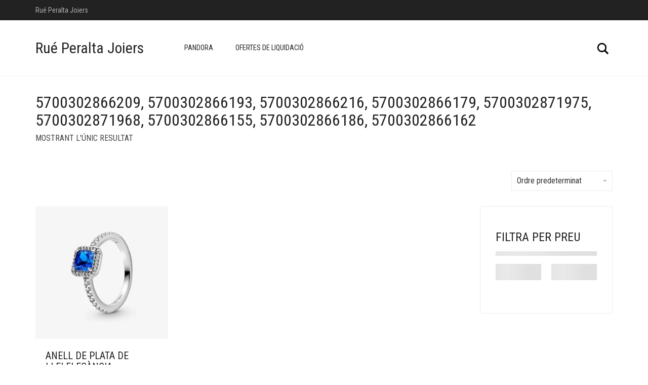

--- FILE ---
content_type: text/html; charset=UTF-8
request_url: https://rueperalta.com/buscar/ean/5700302866209-5700302866193-5700302866216-5700302866179-5700302871975-5700302871968-5700302866155-5700302866186-5700302866162/
body_size: 20477
content:
<!DOCTYPE html>
<html lang="ca">
<head>
	<meta charset="UTF-8">
	<meta http-equiv="X-UA-Compatible" content="IE=edge">
	<meta name="viewport" content="width=device-width, initial-scale=1">
	<meta name='robots' content='index, follow, max-image-preview:large, max-snippet:-1, max-video-preview:-1' />
<link rel="alternate" hreflang="ca" href="https://rueperalta.com/buscar/ean/5700302866209-5700302866193-5700302866216-5700302866179-5700302871975-5700302871968-5700302866155-5700302866186-5700302866162/" />
<link rel="alternate" hreflang="x-default" href="https://rueperalta.com/buscar/ean/5700302866209-5700302866193-5700302866216-5700302866179-5700302871975-5700302871968-5700302866155-5700302866186-5700302866162/" />

	<!-- This site is optimized with the Yoast SEO plugin v22.4 - https://yoast.com/wordpress/plugins/seo/ -->
	<title>Arxius de 5700302866209, 5700302866193, 5700302866216, 5700302866179, 5700302871975, 5700302871968, 5700302866155, 5700302866186, 5700302866162 - Joieria Rué Peralta</title><link rel="preload" as="style" href="https://fonts.googleapis.com/css?family=Roboto%3A300italic%2C400italic%2C700italic%2C300%2C400%2C700%7CRoboto%20Condensed%3A300italic%2C400italic%2C700italic%2C300%2C400%2C700&#038;display=swap" /><link rel="stylesheet" href="https://fonts.googleapis.com/css?family=Roboto%3A300italic%2C400italic%2C700italic%2C300%2C400%2C700%7CRoboto%20Condensed%3A300italic%2C400italic%2C700italic%2C300%2C400%2C700&#038;display=swap" media="print" onload="this.media='all'" /><noscript><link rel="stylesheet" href="https://fonts.googleapis.com/css?family=Roboto%3A300italic%2C400italic%2C700italic%2C300%2C400%2C700%7CRoboto%20Condensed%3A300italic%2C400italic%2C700italic%2C300%2C400%2C700&#038;display=swap" /></noscript>
	<link rel="canonical" href="https://rueperalta.com/buscar/ean/5700302866209-5700302866193-5700302866216-5700302866179-5700302871975-5700302871968-5700302866155-5700302866186-5700302866162/" />
	<meta property="og:locale" content="ca_ES" />
	<meta property="og:type" content="article" />
	<meta property="og:title" content="Arxius de 5700302866209, 5700302866193, 5700302866216, 5700302866179, 5700302871975, 5700302871968, 5700302866155, 5700302866186, 5700302866162 - Joieria Rué Peralta" />
	<meta property="og:url" content="https://rueperalta.com/buscar/ean/5700302866209-5700302866193-5700302866216-5700302866179-5700302871975-5700302871968-5700302866155-5700302866186-5700302866162/" />
	<meta property="og:site_name" content="Joieria Rué Peralta" />
	<meta name="twitter:card" content="summary_large_image" />
	<script type="application/ld+json" class="yoast-schema-graph">{"@context":"https://schema.org","@graph":[{"@type":"CollectionPage","@id":"https://rueperalta.com/buscar/ean/5700302866209-5700302866193-5700302866216-5700302866179-5700302871975-5700302871968-5700302866155-5700302866186-5700302866162/","url":"https://rueperalta.com/buscar/ean/5700302866209-5700302866193-5700302866216-5700302866179-5700302871975-5700302871968-5700302866155-5700302866186-5700302866162/","name":"Arxius de 5700302866209, 5700302866193, 5700302866216, 5700302866179, 5700302871975, 5700302871968, 5700302866155, 5700302866186, 5700302866162 - Joieria Rué Peralta","isPartOf":{"@id":"https://rueperalta.com/#website"},"primaryImageOfPage":{"@id":"https://rueperalta.com/buscar/ean/5700302866209-5700302866193-5700302866216-5700302866179-5700302871975-5700302871968-5700302866155-5700302866186-5700302866162/#primaryimage"},"image":{"@id":"https://rueperalta.com/buscar/ean/5700302866209-5700302866193-5700302866216-5700302866179-5700302871975-5700302871968-5700302866155-5700302866186-5700302866162/#primaryimage"},"thumbnailUrl":"https://rueperalta.com/wp-content/uploads/2023/12/pandora-lleida-198863C02.webp","breadcrumb":{"@id":"https://rueperalta.com/buscar/ean/5700302866209-5700302866193-5700302866216-5700302866179-5700302871975-5700302871968-5700302866155-5700302866186-5700302866162/#breadcrumb"},"inLanguage":"ca"},{"@type":"ImageObject","inLanguage":"ca","@id":"https://rueperalta.com/buscar/ean/5700302866209-5700302866193-5700302866216-5700302866179-5700302871975-5700302871968-5700302866155-5700302866186-5700302866162/#primaryimage","url":"https://rueperalta.com/wp-content/uploads/2023/12/pandora-lleida-198863C02.webp","contentUrl":"https://rueperalta.com/wp-content/uploads/2023/12/pandora-lleida-198863C02.webp","width":2000,"height":2000,"caption":"Foto de Anell de plata de llei Elegància Atemporal Blava 198863C02 de pandora"},{"@type":"BreadcrumbList","@id":"https://rueperalta.com/buscar/ean/5700302866209-5700302866193-5700302866216-5700302866179-5700302871975-5700302871968-5700302866155-5700302866186-5700302866162/#breadcrumb","itemListElement":[{"@type":"ListItem","position":1,"name":"Inici","item":"https://rueperalta.com/"},{"@type":"ListItem","position":2,"name":"Botiga","item":"https://rueperalta.com/"},{"@type":"ListItem","position":3,"name":"5700302866209, 5700302866193, 5700302866216, 5700302866179, 5700302871975, 5700302871968, 5700302866155, 5700302866186, 5700302866162"}]},{"@type":"WebSite","@id":"https://rueperalta.com/#website","url":"https://rueperalta.com/","name":"Joieria Rué Peralta","description":"La teva joieria de Lleida","publisher":{"@id":"https://rueperalta.com/#organization"},"potentialAction":[{"@type":"SearchAction","target":{"@type":"EntryPoint","urlTemplate":"https://rueperalta.com/?s={search_term_string}"},"query-input":"required name=search_term_string"}],"inLanguage":"ca"},{"@type":"Organization","@id":"https://rueperalta.com/#organization","name":"Joieria Rué Peralta","url":"https://rueperalta.com/","logo":{"@type":"ImageObject","inLanguage":"ca","@id":"https://rueperalta.com/#/schema/logo/image/","url":"https://rueperalta.com/wp-content/uploads/2024/03/Captura-de-pantalla-2024-03-13-145523.png","contentUrl":"https://rueperalta.com/wp-content/uploads/2024/03/Captura-de-pantalla-2024-03-13-145523.png","width":191,"height":295,"caption":"Joieria Rué Peralta"},"image":{"@id":"https://rueperalta.com/#/schema/logo/image/"},"sameAs":["https://www.facebook.com/rueperalta/"]}]}</script>
	<!-- / Yoast SEO plugin. -->


<link rel='dns-prefetch' href='//fonts.googleapis.com' />
<link href='https://fonts.gstatic.com' crossorigin rel='preconnect' />
<link rel="alternate" type="application/rss+xml" title="Joieria Rué Peralta &raquo; Canal d&#039;informació" href="https://rueperalta.com/feed/" />
<link rel="alternate" type="application/rss+xml" title="Joieria Rué Peralta &raquo; Canal dels comentaris" href="https://rueperalta.com/comments/feed/" />
<link rel="alternate" type="application/rss+xml" title="Canal Joieria Rué Peralta &raquo; 5700302866209, 5700302866193, 5700302866216, 5700302866179, 5700302871975, 5700302871968, 5700302866155, 5700302866186, 5700302866162 EAN" href="https://rueperalta.com/buscar/ean/5700302866209-5700302866193-5700302866216-5700302866179-5700302871975-5700302871968-5700302866155-5700302866186-5700302866162/feed/" />
	<style>
	.laborator-admin-bar-menu {
		position: relative !important;
		display: inline-block;
		width: 16px !important;
		height: 16px !important;
		background: url(https://rueperalta.com/wp-content/themes/aurum/assets/images/laborator-icon.png) no-repeat 0px 0px !important;
		background-size: 16px !important;
		margin-right: 8px !important;
		top: 3px !important;
	}

	.rtl .laborator-admin-bar-menu {
		margin-right: 0 !important;
		margin-left: 8px !important;
	}

	#wp-admin-bar-laborator-options:hover .laborator-admin-bar-menu {
		background-position: 0 -32px !important;
	}

	.laborator-admin-bar-menu:before {
		display: none !important;
	}

	#toplevel_page_laborator_options .wp-menu-image {
		background: url(https://rueperalta.com/wp-content/themes/aurum/assets/images/laborator-icon.png) no-repeat 11px 8px !important;
		background-size: 16px !important;
	}

	#toplevel_page_laborator_options .wp-menu-image:before {
		display: none;
	}

	#toplevel_page_laborator_options .wp-menu-image img {
		display: none;
	}

	#toplevel_page_laborator_options:hover .wp-menu-image, #toplevel_page_laborator_options.wp-has-current-submenu .wp-menu-image {
		background-position: 11px -24px !important;
	}
	</style>
	<link rel='stylesheet' id='layerslider-css' href='https://rueperalta.com/wp-content/plugins/LayerSlider/assets/static/layerslider/css/layerslider.css?ver=7.9.10' type='text/css' media='all' />
<style id='wp-emoji-styles-inline-css' type='text/css'>

	img.wp-smiley, img.emoji {
		display: inline !important;
		border: none !important;
		box-shadow: none !important;
		height: 1em !important;
		width: 1em !important;
		margin: 0 0.07em !important;
		vertical-align: -0.1em !important;
		background: none !important;
		padding: 0 !important;
	}
</style>
<link rel='stylesheet' id='wp-block-library-css' href='https://rueperalta.com/wp-includes/css/dist/block-library/style.min.css?ver=6.5.2' type='text/css' media='all' />
<style id='classic-theme-styles-inline-css' type='text/css'>
/*! This file is auto-generated */
.wp-block-button__link{color:#fff;background-color:#32373c;border-radius:9999px;box-shadow:none;text-decoration:none;padding:calc(.667em + 2px) calc(1.333em + 2px);font-size:1.125em}.wp-block-file__button{background:#32373c;color:#fff;text-decoration:none}
</style>
<style id='global-styles-inline-css' type='text/css'>
body{--wp--preset--color--black: #000000;--wp--preset--color--cyan-bluish-gray: #abb8c3;--wp--preset--color--white: #ffffff;--wp--preset--color--pale-pink: #f78da7;--wp--preset--color--vivid-red: #cf2e2e;--wp--preset--color--luminous-vivid-orange: #ff6900;--wp--preset--color--luminous-vivid-amber: #fcb900;--wp--preset--color--light-green-cyan: #7bdcb5;--wp--preset--color--vivid-green-cyan: #00d084;--wp--preset--color--pale-cyan-blue: #8ed1fc;--wp--preset--color--vivid-cyan-blue: #0693e3;--wp--preset--color--vivid-purple: #9b51e0;--wp--preset--gradient--vivid-cyan-blue-to-vivid-purple: linear-gradient(135deg,rgba(6,147,227,1) 0%,rgb(155,81,224) 100%);--wp--preset--gradient--light-green-cyan-to-vivid-green-cyan: linear-gradient(135deg,rgb(122,220,180) 0%,rgb(0,208,130) 100%);--wp--preset--gradient--luminous-vivid-amber-to-luminous-vivid-orange: linear-gradient(135deg,rgba(252,185,0,1) 0%,rgba(255,105,0,1) 100%);--wp--preset--gradient--luminous-vivid-orange-to-vivid-red: linear-gradient(135deg,rgba(255,105,0,1) 0%,rgb(207,46,46) 100%);--wp--preset--gradient--very-light-gray-to-cyan-bluish-gray: linear-gradient(135deg,rgb(238,238,238) 0%,rgb(169,184,195) 100%);--wp--preset--gradient--cool-to-warm-spectrum: linear-gradient(135deg,rgb(74,234,220) 0%,rgb(151,120,209) 20%,rgb(207,42,186) 40%,rgb(238,44,130) 60%,rgb(251,105,98) 80%,rgb(254,248,76) 100%);--wp--preset--gradient--blush-light-purple: linear-gradient(135deg,rgb(255,206,236) 0%,rgb(152,150,240) 100%);--wp--preset--gradient--blush-bordeaux: linear-gradient(135deg,rgb(254,205,165) 0%,rgb(254,45,45) 50%,rgb(107,0,62) 100%);--wp--preset--gradient--luminous-dusk: linear-gradient(135deg,rgb(255,203,112) 0%,rgb(199,81,192) 50%,rgb(65,88,208) 100%);--wp--preset--gradient--pale-ocean: linear-gradient(135deg,rgb(255,245,203) 0%,rgb(182,227,212) 50%,rgb(51,167,181) 100%);--wp--preset--gradient--electric-grass: linear-gradient(135deg,rgb(202,248,128) 0%,rgb(113,206,126) 100%);--wp--preset--gradient--midnight: linear-gradient(135deg,rgb(2,3,129) 0%,rgb(40,116,252) 100%);--wp--preset--font-size--small: 13px;--wp--preset--font-size--medium: 20px;--wp--preset--font-size--large: 36px;--wp--preset--font-size--x-large: 42px;--wp--preset--font-family--inter: "Inter", sans-serif;--wp--preset--font-family--cardo: Cardo;--wp--preset--spacing--20: 0.44rem;--wp--preset--spacing--30: 0.67rem;--wp--preset--spacing--40: 1rem;--wp--preset--spacing--50: 1.5rem;--wp--preset--spacing--60: 2.25rem;--wp--preset--spacing--70: 3.38rem;--wp--preset--spacing--80: 5.06rem;--wp--preset--shadow--natural: 6px 6px 9px rgba(0, 0, 0, 0.2);--wp--preset--shadow--deep: 12px 12px 50px rgba(0, 0, 0, 0.4);--wp--preset--shadow--sharp: 6px 6px 0px rgba(0, 0, 0, 0.2);--wp--preset--shadow--outlined: 6px 6px 0px -3px rgba(255, 255, 255, 1), 6px 6px rgba(0, 0, 0, 1);--wp--preset--shadow--crisp: 6px 6px 0px rgba(0, 0, 0, 1);}:where(.is-layout-flex){gap: 0.5em;}:where(.is-layout-grid){gap: 0.5em;}body .is-layout-flow > .alignleft{float: left;margin-inline-start: 0;margin-inline-end: 2em;}body .is-layout-flow > .alignright{float: right;margin-inline-start: 2em;margin-inline-end: 0;}body .is-layout-flow > .aligncenter{margin-left: auto !important;margin-right: auto !important;}body .is-layout-constrained > .alignleft{float: left;margin-inline-start: 0;margin-inline-end: 2em;}body .is-layout-constrained > .alignright{float: right;margin-inline-start: 2em;margin-inline-end: 0;}body .is-layout-constrained > .aligncenter{margin-left: auto !important;margin-right: auto !important;}body .is-layout-constrained > :where(:not(.alignleft):not(.alignright):not(.alignfull)){max-width: var(--wp--style--global--content-size);margin-left: auto !important;margin-right: auto !important;}body .is-layout-constrained > .alignwide{max-width: var(--wp--style--global--wide-size);}body .is-layout-flex{display: flex;}body .is-layout-flex{flex-wrap: wrap;align-items: center;}body .is-layout-flex > *{margin: 0;}body .is-layout-grid{display: grid;}body .is-layout-grid > *{margin: 0;}:where(.wp-block-columns.is-layout-flex){gap: 2em;}:where(.wp-block-columns.is-layout-grid){gap: 2em;}:where(.wp-block-post-template.is-layout-flex){gap: 1.25em;}:where(.wp-block-post-template.is-layout-grid){gap: 1.25em;}.has-black-color{color: var(--wp--preset--color--black) !important;}.has-cyan-bluish-gray-color{color: var(--wp--preset--color--cyan-bluish-gray) !important;}.has-white-color{color: var(--wp--preset--color--white) !important;}.has-pale-pink-color{color: var(--wp--preset--color--pale-pink) !important;}.has-vivid-red-color{color: var(--wp--preset--color--vivid-red) !important;}.has-luminous-vivid-orange-color{color: var(--wp--preset--color--luminous-vivid-orange) !important;}.has-luminous-vivid-amber-color{color: var(--wp--preset--color--luminous-vivid-amber) !important;}.has-light-green-cyan-color{color: var(--wp--preset--color--light-green-cyan) !important;}.has-vivid-green-cyan-color{color: var(--wp--preset--color--vivid-green-cyan) !important;}.has-pale-cyan-blue-color{color: var(--wp--preset--color--pale-cyan-blue) !important;}.has-vivid-cyan-blue-color{color: var(--wp--preset--color--vivid-cyan-blue) !important;}.has-vivid-purple-color{color: var(--wp--preset--color--vivid-purple) !important;}.has-black-background-color{background-color: var(--wp--preset--color--black) !important;}.has-cyan-bluish-gray-background-color{background-color: var(--wp--preset--color--cyan-bluish-gray) !important;}.has-white-background-color{background-color: var(--wp--preset--color--white) !important;}.has-pale-pink-background-color{background-color: var(--wp--preset--color--pale-pink) !important;}.has-vivid-red-background-color{background-color: var(--wp--preset--color--vivid-red) !important;}.has-luminous-vivid-orange-background-color{background-color: var(--wp--preset--color--luminous-vivid-orange) !important;}.has-luminous-vivid-amber-background-color{background-color: var(--wp--preset--color--luminous-vivid-amber) !important;}.has-light-green-cyan-background-color{background-color: var(--wp--preset--color--light-green-cyan) !important;}.has-vivid-green-cyan-background-color{background-color: var(--wp--preset--color--vivid-green-cyan) !important;}.has-pale-cyan-blue-background-color{background-color: var(--wp--preset--color--pale-cyan-blue) !important;}.has-vivid-cyan-blue-background-color{background-color: var(--wp--preset--color--vivid-cyan-blue) !important;}.has-vivid-purple-background-color{background-color: var(--wp--preset--color--vivid-purple) !important;}.has-black-border-color{border-color: var(--wp--preset--color--black) !important;}.has-cyan-bluish-gray-border-color{border-color: var(--wp--preset--color--cyan-bluish-gray) !important;}.has-white-border-color{border-color: var(--wp--preset--color--white) !important;}.has-pale-pink-border-color{border-color: var(--wp--preset--color--pale-pink) !important;}.has-vivid-red-border-color{border-color: var(--wp--preset--color--vivid-red) !important;}.has-luminous-vivid-orange-border-color{border-color: var(--wp--preset--color--luminous-vivid-orange) !important;}.has-luminous-vivid-amber-border-color{border-color: var(--wp--preset--color--luminous-vivid-amber) !important;}.has-light-green-cyan-border-color{border-color: var(--wp--preset--color--light-green-cyan) !important;}.has-vivid-green-cyan-border-color{border-color: var(--wp--preset--color--vivid-green-cyan) !important;}.has-pale-cyan-blue-border-color{border-color: var(--wp--preset--color--pale-cyan-blue) !important;}.has-vivid-cyan-blue-border-color{border-color: var(--wp--preset--color--vivid-cyan-blue) !important;}.has-vivid-purple-border-color{border-color: var(--wp--preset--color--vivid-purple) !important;}.has-vivid-cyan-blue-to-vivid-purple-gradient-background{background: var(--wp--preset--gradient--vivid-cyan-blue-to-vivid-purple) !important;}.has-light-green-cyan-to-vivid-green-cyan-gradient-background{background: var(--wp--preset--gradient--light-green-cyan-to-vivid-green-cyan) !important;}.has-luminous-vivid-amber-to-luminous-vivid-orange-gradient-background{background: var(--wp--preset--gradient--luminous-vivid-amber-to-luminous-vivid-orange) !important;}.has-luminous-vivid-orange-to-vivid-red-gradient-background{background: var(--wp--preset--gradient--luminous-vivid-orange-to-vivid-red) !important;}.has-very-light-gray-to-cyan-bluish-gray-gradient-background{background: var(--wp--preset--gradient--very-light-gray-to-cyan-bluish-gray) !important;}.has-cool-to-warm-spectrum-gradient-background{background: var(--wp--preset--gradient--cool-to-warm-spectrum) !important;}.has-blush-light-purple-gradient-background{background: var(--wp--preset--gradient--blush-light-purple) !important;}.has-blush-bordeaux-gradient-background{background: var(--wp--preset--gradient--blush-bordeaux) !important;}.has-luminous-dusk-gradient-background{background: var(--wp--preset--gradient--luminous-dusk) !important;}.has-pale-ocean-gradient-background{background: var(--wp--preset--gradient--pale-ocean) !important;}.has-electric-grass-gradient-background{background: var(--wp--preset--gradient--electric-grass) !important;}.has-midnight-gradient-background{background: var(--wp--preset--gradient--midnight) !important;}.has-small-font-size{font-size: var(--wp--preset--font-size--small) !important;}.has-medium-font-size{font-size: var(--wp--preset--font-size--medium) !important;}.has-large-font-size{font-size: var(--wp--preset--font-size--large) !important;}.has-x-large-font-size{font-size: var(--wp--preset--font-size--x-large) !important;}
.wp-block-navigation a:where(:not(.wp-element-button)){color: inherit;}
:where(.wp-block-post-template.is-layout-flex){gap: 1.25em;}:where(.wp-block-post-template.is-layout-grid){gap: 1.25em;}
:where(.wp-block-columns.is-layout-flex){gap: 2em;}:where(.wp-block-columns.is-layout-grid){gap: 2em;}
.wp-block-pullquote{font-size: 1.5em;line-height: 1.6;}
</style>
<link rel='stylesheet' id='wpml-blocks-css' href='https://rueperalta.com/wp-content/plugins/sitepress-multilingual-cms/dist/css/blocks/styles.css?ver=4.6.9' type='text/css' media='all' />
<style id='woocommerce-inline-inline-css' type='text/css'>
.woocommerce form .form-row .required { visibility: visible; }
</style>
<link rel='stylesheet' id='wpml-legacy-dropdown-0-css' href='https://rueperalta.com/wp-content/plugins/sitepress-multilingual-cms/templates/language-switchers/legacy-dropdown/style.min.css?ver=1' type='text/css' media='all' />
<link rel='stylesheet' id='wpml-legacy-horizontal-list-0-css' href='https://rueperalta.com/wp-content/plugins/sitepress-multilingual-cms/templates/language-switchers/legacy-list-horizontal/style.min.css?ver=1' type='text/css' media='all' />
<link rel='stylesheet' id='wpml-legacy-post-translations-0-css' href='https://rueperalta.com/wp-content/plugins/sitepress-multilingual-cms/templates/language-switchers/legacy-post-translations/style.min.css?ver=1' type='text/css' media='all' />
<link rel='stylesheet' id='cmplz-general-css' href='https://rueperalta.com/wp-content/plugins/complianz-gdpr/assets/css/cookieblocker.min.css?ver=1763522451' type='text/css' media='all' />
<link rel='stylesheet' id='cms-navigation-style-base-css' href='https://rueperalta.com/wp-content/plugins/wpml-cms-nav/res/css/cms-navigation-base.css?ver=1.5.5' type='text/css' media='screen' />
<link rel='stylesheet' id='cms-navigation-style-css' href='https://rueperalta.com/wp-content/plugins/wpml-cms-nav/res/css/cms-navigation.css?ver=1.5.5' type='text/css' media='screen' />
<link rel='stylesheet' id='icons-fontawesome-css' href='https://rueperalta.com/wp-content/themes/aurum/assets/css/fonts/font-awesome/css/font-awesome.min.css' type='text/css' media='all' />
<link rel='stylesheet' id='icons-aurum-css' href='https://rueperalta.com/wp-content/themes/aurum/assets/css/fonts/aurum-icons/font-icons.css' type='text/css' media='all' />
<link rel='stylesheet' id='bootstrap-css' href='https://rueperalta.com/wp-content/themes/aurum/assets/css/bootstrap.css?ver=4.0.0.1729692924' type='text/css' media='all' />
<link rel='stylesheet' id='aurum-main-css' href='https://rueperalta.com/wp-content/themes/aurum/assets/css/aurum.css?ver=4.0.0.1729692924' type='text/css' media='all' />


<link rel='stylesheet' id='aurum-child-css' href='https://rueperalta.com/wp-content/themes/aurum-child/style.css?ver=6.5.2' type='text/css' media='all' />
	<script type="text/javascript">
		var ajaxurl = ajaxurl || 'https://rueperalta.com/wp-admin/admin-ajax.php';
	</script>
	<script type="text/javascript" id="wpml-cookie-js-extra">
/* <![CDATA[ */
var wpml_cookies = {"wp-wpml_current_language":{"value":"ca","expires":1,"path":"\/"}};
var wpml_cookies = {"wp-wpml_current_language":{"value":"ca","expires":1,"path":"\/"}};
/* ]]> */
</script>
<script type="text/javascript" src="https://rueperalta.com/wp-content/plugins/sitepress-multilingual-cms/res/js/cookies/language-cookie.js?ver=4.6.9" id="wpml-cookie-js" defer="defer" data-wp-strategy="defer"></script>
<script type="text/javascript" async src="https://rueperalta.com/wp-content/plugins/burst-statistics/helpers/timeme/timeme.min.js?ver=1.6.0" id="burst-timeme-js"></script>
<script type="text/javascript" id="burst-js-extra">
/* <![CDATA[ */
var burst = {"page_id":"438","cookie_retention_days":"30","beacon_url":"https:\/\/rueperalta.com\/wp-content\/plugins\/burst-statistics\/endpoint.php","options":{"beacon_enabled":1,"enable_cookieless_tracking":0,"enable_turbo_mode":0,"do_not_track":0},"goals":[],"goals_script_url":"https:\/\/rueperalta.com\/wp-content\/plugins\/burst-statistics\/\/assets\/js\/build\/burst-goals.js?v=1.6.0"};
/* ]]> */
</script>
<script type="text/javascript" async src="https://rueperalta.com/wp-content/plugins/burst-statistics/assets/js/build/burst.min.js?ver=1.6.0" id="burst-js"></script>
<script type="text/javascript" src="https://rueperalta.com/wp-includes/js/jquery/jquery.min.js?ver=3.7.1" id="jquery-core-js"></script>
<script type="text/javascript" src="https://rueperalta.com/wp-includes/js/jquery/jquery-migrate.min.js?ver=3.4.1" id="jquery-migrate-js"></script>
<script type="text/javascript" src="https://rueperalta.com/wp-content/plugins/woocommerce/assets/js/jquery-blockui/jquery.blockUI.min.js?ver=2.7.0-wc.9.4.3" id="jquery-blockui-js" data-wp-strategy="defer" defer></script>
<script type="text/javascript" id="wc-add-to-cart-js-extra">
/* <![CDATA[ */
var wc_add_to_cart_params = {"ajax_url":"\/wp-admin\/admin-ajax.php","wc_ajax_url":"\/?wc-ajax=%%endpoint%%","i18n_view_cart":"Visualitza la cistella","cart_url":"https:\/\/rueperalta.com\/cistella\/","is_cart":"","cart_redirect_after_add":"no"};
/* ]]> */
</script>
<script type="text/javascript" src="https://rueperalta.com/wp-content/plugins/woocommerce/assets/js/frontend/add-to-cart.min.js?ver=9.4.3" id="wc-add-to-cart-js" data-wp-strategy="defer" defer></script>
<script type="text/javascript" src="https://rueperalta.com/wp-content/plugins/woocommerce/assets/js/js-cookie/js.cookie.min.js?ver=2.1.4-wc.9.4.3" id="js-cookie-js" defer="defer" data-wp-strategy="defer"></script>
<script type="text/javascript" id="woocommerce-js-extra">
/* <![CDATA[ */
var woocommerce_params = {"ajax_url":"\/wp-admin\/admin-ajax.php","wc_ajax_url":"\/?wc-ajax=%%endpoint%%"};
/* ]]> */
</script>
<script type="text/javascript" src="https://rueperalta.com/wp-content/plugins/woocommerce/assets/js/frontend/woocommerce.min.js?ver=9.4.3" id="woocommerce-js" defer="defer" data-wp-strategy="defer"></script>
<script type="text/javascript" src="https://rueperalta.com/wp-content/plugins/sitepress-multilingual-cms/templates/language-switchers/legacy-dropdown/script.min.js?ver=1" id="wpml-legacy-dropdown-0-js" defer></script>
<script type="text/javascript" src="https://rueperalta.com/wp-content/plugins/js_composer/assets/js/vendors/woocommerce-add-to-cart.js?ver=7.5" id="vc_woocommerce-add-to-cart-js-js" defer></script>
<script></script><meta name="generator" content="Powered by LayerSlider 7.9.10 - Build Heros, Sliders, and Popups. Create Animations and Beautiful, Rich Web Content as Easy as Never Before on WordPress." />
<!-- LayerSlider updates and docs at: https://layerslider.com -->
<link rel="https://api.w.org/" href="https://rueperalta.com/wp-json/" /><link rel="EditURI" type="application/rsd+xml" title="RSD" href="https://rueperalta.com/xmlrpc.php?rsd" />
<meta name="generator" content="WordPress 6.5.2" />
<meta name="generator" content="WooCommerce 9.4.3" />
<meta name="generator" content="WPML ver:4.6.9 stt:8,2;" />
		<style>
			h1, h2, h3, h4, h5, h6,
			.up,
			.to-uppercase,
			.breadcrumb,
			.tooltip-inner,
			.header-menu .lab-mini-cart .cart_list li .product-details a span,
			.header-menu .lab-mini-cart .cart_list li .product-details .quantity,
			.header-menu .lab-mini-cart .total,
			header.site-header ul.nav li a,
			header.site-header div.nav > ul li a,
			header.mobile-menu div.mobile-menu > ul li,
			header.mobile-menu ul.mobile-menu li,
			.chosen-container .chosen-results li,
			.search .search-results-list .search-results li .post-details .meta,
			.sidebar .sidebar-entry.widget_shopping_cart .total strong,
			.top-menu--cart-totals,
			.top-menu--link,
			.top-menu--widget-current-date,
			.top-menu--widget-menu .menu li,
			.top-menu--widget-wpml-currency-switcher .wcml-dropdown,
			.top-menu--widget-wpml-language-switcher .wpml-ls-legacy-list-horizontal li a,
			.sidebar .sidebar-entry ul li,
			#yith-wcwl-popup-message,
			.shop-empty-cart-page .cart-empty-title p a,
			.header-menu .lab-mini-cart .cart_list li.empty,
			.search .search-header .tabs a,
			.banner .button_outer .button_inner .banner-content strong,
			.banner .button_outer .button_inner .banner-content span,
			.sidebar .sidebar-entry ul li,
			.page-container .wpb_content_element.lab_wpb_testimonials .testimonials-inner .testimonial-entry .testimonial-blockquote cite,
			.woocommerce #place_order,
			.woocommerce .coupon-form .coupon .woocommerce-error,
			.woocommerce .coupon-form .coupon .woocommerce-info,
			.woocommerce .coupon-form .coupon .woocommerce-message,
			.woocommerce .cross-sells .product-item .product-link .button,
			.woocommerce .products .product .item-info a[data-product_id].is-textual,
			.woocommerce .single-product .product-type-external .cart .single_add_to_cart_button,
			.woocommerce .summary form.cart .button,
			.woocommerce .woocommerce-cart-form table.wishlist_table tbody tr td.product-add-to-cart .button,
			.woocommerce .woocommerce-cart-form table.wishlist_table thead tr td.product-add-to-cart .button,
			.woocommerce .woocommerce-cart-form table.wishlist_table thead tr th,
			.woocommerce .woocommerce-order-details .order-again .button,
			.woocommerce-breadcrumb,
			.woocommerce .icon-button .title,
			.woocommerce .woocommerce-cart-form .shop_table td .name,
			.woocommerce .shop_attributes td,
			.woocommerce .shop_attributes th,
			.woocommerce .summary form.cart .variations .label,
			.woocommerce .summary form.cart .reset_variations,
			.woocommerce .woocommerce-cart-form .shop_table th,
			.woocommerce #order_review .shop_table tr td,
			.woocommerce #order_review .shop_table tr th,
			.woocommerce .cart_totals .shop_table tr td,
			.woocommerce .cart_totals .shop_table tr th,
			.woocommerce .woocommerce-MyAccount-links {
				text-transform: uppercase;
			}
		</style>
		<style id="theme-custom-css">
header.site-header .header-menu .logo a {padding: 40px 0 !important; }header.site-header ul.nav>li>a, header.site-header div.nav>ul>li>a {font-size: 14px !important; }header.site-header .full-menu.menu-centered .main-menu .nav {text-align:center;}header.site-header ul.nav>li:hover>a, header.site-header div.nav>ul>li:hover>a {background: none !important;text-decoration: underline;color: #e6af57 !important;}.sidebar.widget_text {padding-top:50px;}.page-container .wpb_content_element.lab_wpb_products_carousel .owl-buttons .owl-prev,.page-container .wpb_content_element.lab_wpb_products_carousel .owl-buttons .owl-next {background-color: #e6b043 !important;}header.site-header ul.nav>.current-menu-item:hover>a,header.site-header div.nav>ul>.current-menu-item:hover>a {text-decoration: none !important;}header.site-header ul.nav>li>a:after, header.site-header div.nav>ul>li>a:after {background: #e6b043 !important;}nav.nav-growpop a:hover .icon-wrap {background-color: #e6b043 !important;border-color: #e6b043 !important;}footer.site-footer {background-color: #EEE;background-image: url(https://themes.laborator.co/aurum/jewelry-demo-content/wp-content/uploads/2016/04/map.png);background-position: top right;    background-size: 263px;background-repeat: no-repeat !important;}
</style>	<noscript><style>.woocommerce-product-gallery{ opacity: 1 !important; }</style></noscript>
	<style type="text/css">.recentcomments a{display:inline !important;padding:0 !important;margin:0 !important;}</style><meta name="generator" content="Powered by WPBakery Page Builder - drag and drop page builder for WordPress."/>
<style id='wp-fonts-local' type='text/css'>
@font-face{font-family:Inter;font-style:normal;font-weight:300 900;font-display:fallback;src:url('https://rueperalta.com/wp-content/plugins/woocommerce/assets/fonts/Inter-VariableFont_slnt,wght.woff2') format('woff2');font-stretch:normal;}
@font-face{font-family:Cardo;font-style:normal;font-weight:400;font-display:fallback;src:url('https://rueperalta.com/wp-content/plugins/woocommerce/assets/fonts/cardo_normal_400.woff2') format('woff2');}
</style>
<link rel="icon" href="https://rueperalta.com/wp-content/uploads/2023/12/cropped-logotip-cuadrat-32x32.jpg" sizes="32x32" />
<link rel="icon" href="https://rueperalta.com/wp-content/uploads/2023/12/cropped-logotip-cuadrat-192x192.jpg" sizes="192x192" />
<link rel="apple-touch-icon" href="https://rueperalta.com/wp-content/uploads/2023/12/cropped-logotip-cuadrat-180x180.jpg" />
<meta name="msapplication-TileImage" content="https://rueperalta.com/wp-content/uploads/2023/12/cropped-logotip-cuadrat-270x270.jpg" />
<noscript><style> .wpb_animate_when_almost_visible { opacity: 1; }</style></noscript></head>
	<body class="archive tax-pa_ean term-5700302866209-5700302866193-5700302866216-5700302866179-5700302871975-5700302871968-5700302866155-5700302866186-5700302866162 term-438 theme-aurum woocommerce woocommerce-page woocommerce-no-js wpb-js-composer js-comp-ver-7.5 vc_responsive">
		
		<header class="site-header header-type-1 sticky">

	<div class="top-menu top-menu--dark">
	
	<div class="container">
		
		<div class="row">
		
						<div class="col">
				
				<div class="top-menu--widget top-menu--widget-text">Rué Peralta Joiers</div><div class="top-menu--widget top-menu--widget-custom"></div>				
			</div>
						
						
		</div>
		
	</div>
	
</div>
	<div class="container">
		<div class="row">
			<div class="col-sm-12">

				<div class="header-menu">

					<div class="logo text-logo">

	<a href="https://rueperalta.com">
			Rué Peralta Joiers		</a>
	
	
</div>
<nav class="main-menu" role="navigation">
	<ul id="menu-main-menu" class="nav"><li id="menu-item-28004" class="menu-item menu-item-type-taxonomy menu-item-object-product_cat menu-item-28004"><a href="https://rueperalta.com/lleida/pandora/">Pandora</a></li>
<li id="menu-item-28005" class="menu-item menu-item-type-taxonomy menu-item-object-product_cat menu-item-28005"><a href="https://rueperalta.com/lleida/ofertes-de-liquidacio/">Ofertes de Liquidació</a></li>
</ul>	
	
	</nav>
					<div class="header-links">

	<ul class="header-widgets">
				<li>

			<form action="https://rueperalta.com" method="get" class="search-form" enctype="application/x-www-form-urlencoded">

				<div class="search-input-env">
					<input type="text" class="form-control search-input" name="s" placeholder="Cerca..." value="">
				</div>
				
				
				<a href="#" class="search-btn">
					<svg version="1.1" xmlns="http://www.w3.org/2000/svg" x="0px" y="0px"

	 width="24px" height="24px" viewBox="0 0 512 512" enable-background="new 0 0 512 512" xml:space="preserve">

<path id="search-svg" d="M460.355,421.59L353.844,315.078c20.041-27.553,31.885-61.437,31.885-98.037

	C385.729,124.934,310.793,50,218.686,50C126.58,50,51.645,124.934,51.645,217.041c0,92.106,74.936,167.041,167.041,167.041

	c34.912,0,67.352-10.773,94.184-29.158L419.945,462L460.355,421.59z M100.631,217.041c0-65.096,52.959-118.056,118.055-118.056

	c65.098,0,118.057,52.959,118.057,118.056c0,65.096-52.959,118.056-118.057,118.056C153.59,335.097,100.631,282.137,100.631,217.041

	z"/>

</svg>

					<span class="sr-only">Cerca</span>
				</a>

			</form>

		</li>
		
			</ul>

</div>
				</div>

			</div>
		</div>
	</div>

	
</header>

<header class="mobile-menu">

	<section class="mobile-logo">
	
		<div class="logo text-logo">

	<a href="https://rueperalta.com">
			Rué Peralta Joiers		</a>
	
	
</div>

		<div class="mobile-toggles">
			<a class="toggle-menu" href="#">
				<svg version="1.1" xmlns="http://www.w3.org/2000/svg" x="0px" y="0px"
	 width="24px" height="24px" viewBox="0 0 512 512" enable-background="new 0 0 512 512" xml:space="preserve">
<path id="toggle-menu-svg" d="M462,163.5H50v-65h412V163.5z M462,223.5H50v65h412V223.5z M462,348.5H50v65h412V348.5z"/>
</svg>
				<span class="sr-only">Obrir/tancar el menú</span>
			</a>
		</div>

	</section>

	<section class="mobile-menu--content">
		
			
				<div class="search-site">
			
					<form action="https://rueperalta.com" method="get" class="search-form" enctype="application/x-www-form-urlencoded">

	<div class="search-input-env">
		<input type="text" class="form-control search-input" name="s" placeholder="Cerca..." value="">
				
		
		<button type="submit" class="btn btn-link mobile-search-button">
			<svg version="1.1" xmlns="http://www.w3.org/2000/svg" x="0px" y="0px"

	 width="24px" height="24px" viewBox="0 0 512 512" enable-background="new 0 0 512 512" xml:space="preserve">

<path id="search-svg" d="M460.355,421.59L353.844,315.078c20.041-27.553,31.885-61.437,31.885-98.037

	C385.729,124.934,310.793,50,218.686,50C126.58,50,51.645,124.934,51.645,217.041c0,92.106,74.936,167.041,167.041,167.041

	c34.912,0,67.352-10.773,94.184-29.158L419.945,462L460.355,421.59z M100.631,217.041c0-65.096,52.959-118.056,118.055-118.056

	c65.098,0,118.057,52.959,118.057,118.056c0,65.096-52.959,118.056-118.057,118.056C153.59,335.097,100.631,282.137,100.631,217.041

	z"/>

</svg>

		</button>
	</div>

</form>			
				</div>
				<ul id="menu-main-menu-1" class="mobile-menu"><li class="menu-item menu-item-type-taxonomy menu-item-object-product_cat menu-item-28004"><a href="https://rueperalta.com/lleida/pandora/">Pandora</a></li>
<li class="menu-item menu-item-type-taxonomy menu-item-object-product_cat menu-item-28005"><a href="https://rueperalta.com/lleida/ofertes-de-liquidacio/">Ofertes de Liquidació</a></li>
</ul><div class="top-menu top-menu--light">
	
	<div class="container">
		
		<div class="row">
		
						<div class="col">
				
				<div class="top-menu--widget top-menu--widget-text">Rué Peralta Joiers</div><div class="top-menu--widget top-menu--widget-custom"></div>				
			</div>
						
						
		</div>
		
	</div>
	
</div>		
	</div>

</header><div id="primary" class="content-area"><main id="main" class="site-main" role="main">	<div class="woocommerce-shop-header woocommerce-shop-header--columned">
		
		<div class="woocommerce-shop-header--title">
			
			<h1 class="page-title">
				5700302866209, 5700302866193, 5700302866216, 5700302866179, 5700302871975, 5700302871968, 5700302866155, 5700302866186, 5700302866162	
								<small><p class="woocommerce-result-count" >
	Mostrant l'únic resultat</p>
</small>
							</h1>
			
		</div>
		
				
			<div class="woocommerce-shop-header--sorting">
				<form class="woocommerce-ordering" method="get">

	        <div class="form-group sort pull-right-md">

            <div class="dropdown">

                <button class="btn btn-block btn-bordered dropdown-toggle" type="button" data-toggle="dropdown">
					Ordre predeterminat                    <span class="caret"></span>
                </button>

				<ul class="dropdown-menu" role="menu"><li class="active" role="presentation"><a role="menuitem" tabindex="-1" href="#menu_order">Ordre predeterminat</a><li role="presentation"><a role="menuitem" tabindex="-1" href="#popularity">Ordena per popularitat</a><li role="presentation"><a role="menuitem" tabindex="-1" href="#rating">Ordena per mitjana de valoració</a><li role="presentation"><a role="menuitem" tabindex="-1" href="#date">Ordena per més recent</a><li role="presentation"><a role="menuitem" tabindex="-1" href="#price">Ordena per preu: de menor a major</a><li role="presentation"><a role="menuitem" tabindex="-1" href="#price-desc">Ordena per preu: de major a menor</a></ul>
            </div>

        </div>
		
    <select name="orderby" class="orderby" aria-label="Comanda de la botiga">
		            <option value="menu_order"  selected='selected'>Ordre predeterminat</option>
		            <option value="popularity" >Ordena per popularitat</option>
		            <option value="rating" >Ordena per mitjana de valoració</option>
		            <option value="date" >Ordena per més recent</option>
		            <option value="price" >Ordena per preu: de menor a major</option>
		            <option value="price-desc" >Ordena per preu: de major a menor</option>
		    </select>
    <input type="hidden" name="paged" value="1" />
	</form>
			</div>
		
			</div>
	    <div class="products-archive products-archive--has-sidebar">

    <div class="products-archive--products">
	<div class="woocommerce-notices-wrapper"></div><ul class="products columns-3">
<li class="shop-item hover-effect-1 image-slide columns-xs-2 product type-product post-13282 status-publish instock product_cat-anellls product_cat-anells-anellls product_cat-anells-de-plata-anells-anellls product_cat-pandora has-post-thumbnail purchasable product-type-simple">
	        <div class="item-image">
			<a href="https://rueperalta.com/producte/anell-de-plata-de-llei-elegancia-atemporal-blava-de-pandora/" class="woocommerce-LoopProduct-link woocommerce-loop-product__link"><span class="image-placeholder" style="padding-bottom:100.000000%" ><img width="300" height="300" class="attachment-woocommerce_thumbnail size-woocommerce_thumbnail lazyload" alt="Foto de Anell de plata de llei Elegància Atemporal Blava 198863C02 de pandora" decoding="async" fetchpriority="high" srcset="https://rueperalta.com/wp-content/uploads/2023/12/pandora-lleida-198863C02-300x300.webp 300w, https://rueperalta.com/wp-content/uploads/2023/12/pandora-lleida-198863C02-1024x1024.webp 1024w, https://rueperalta.com/wp-content/uploads/2023/12/pandora-lleida-198863C02-150x150.webp 150w, https://rueperalta.com/wp-content/uploads/2023/12/pandora-lleida-198863C02-768x768.webp 768w, https://rueperalta.com/wp-content/uploads/2023/12/pandora-lleida-198863C02-1536x1536.webp 1536w, https://rueperalta.com/wp-content/uploads/2023/12/pandora-lleida-198863C02-600x600.webp 600w, https://rueperalta.com/wp-content/uploads/2023/12/pandora-lleida-198863C02-100x100.webp 100w, https://rueperalta.com/wp-content/uploads/2023/12/pandora-lleida-198863C02.webp 2000w" sizes="(max-width: 300px) 100vw, 300px" data-src="https://rueperalta.com/wp-content/uploads/2023/12/pandora-lleida-198863C02-300x300.webp" /></span><span class="image-placeholder shop-image" style="padding-bottom:100.000000%" ><img width="300" height="300" class="attachment-woocommerce_thumbnail size-woocommerce_thumbnail lazyload" alt="Foto de Anell de plata de llei Elegància Atemporal Blava 198863C02 de pandora" decoding="async" srcset="https://rueperalta.com/wp-content/uploads/2023/12/pandora-lleida-198863C02-1-300x300.webp 300w, https://rueperalta.com/wp-content/uploads/2023/12/pandora-lleida-198863C02-1-1024x1024.webp 1024w, https://rueperalta.com/wp-content/uploads/2023/12/pandora-lleida-198863C02-1-150x150.webp 150w, https://rueperalta.com/wp-content/uploads/2023/12/pandora-lleida-198863C02-1-768x768.webp 768w, https://rueperalta.com/wp-content/uploads/2023/12/pandora-lleida-198863C02-1-1536x1536.webp 1536w, https://rueperalta.com/wp-content/uploads/2023/12/pandora-lleida-198863C02-1-600x600.webp 600w, https://rueperalta.com/wp-content/uploads/2023/12/pandora-lleida-198863C02-1-100x100.webp 100w, https://rueperalta.com/wp-content/uploads/2023/12/pandora-lleida-198863C02-1.webp 2000w" sizes="(max-width: 300px) 100vw, 300px" data-src="https://rueperalta.com/wp-content/uploads/2023/12/pandora-lleida-198863C02-1-300x300.webp" /></span></a>
			                <div class="bounce-loader">
                    <div class="loading loading-0"></div>
                    <div class="loading loading-1"></div>
                    <div class="loading loading-2"></div>
                </div>
			        </div>
		        <div class="item-info">
			
            <h3>
                <a href="https://rueperalta.com/producte/anell-de-plata-de-llei-elegancia-atemporal-blava-de-pandora/" target="_self">Anell de plata de llei Elegància Atemporal Blava de Pandora</a>
            </h3>

			                <span class="product-terms">
				    <a href="https://rueperalta.com/lleida/anellls/" rel="tag">Anellls</a>, <a href="https://rueperalta.com/lleida/anellls/anells-anellls/" rel="tag">Anells</a>, <a href="https://rueperalta.com/lleida/anellls/anells-anellls/anells-de-plata-anells-anellls/" rel="tag">Anells de plata</a>, <a href="https://rueperalta.com/lleida/pandora/" rel="tag">Pandora</a>    			</span>
			
				<span id="woocommerce_loop_add_to_cart_link_describedby_13282" class="screen-reader-text">
			</span>

	<span class="price"><span class="woocommerce-Price-amount amount"><bdi>69,00<span class="woocommerce-Price-currencySymbol">&euro;</span></bdi></span></span>
        </div>
		</li>
</ul>
    </div>

	
		<div class="products-archive--sidebar">

	<div class="sidebar">
		
		<div class="widget sidebar-entry widget_block block-10"><div data-block-name="woocommerce/filter-wrapper" data-filter-type="price-filter" data-heading="Filtra per preu" class="wp-block-woocommerce-filter-wrapper"><h3 class="wp-block-heading">Filtra per preu</h3>

<div data-block-name="woocommerce/price-filter" data-heading="" data-lock="{&quot;remove&quot;:true}" class="wp-block-woocommerce-price-filter is-loading"><span aria-hidden="true" class="wc-block-product-categories__placeholder"></span></div></div></div>		
	</div>

</div>
	
    </div>

	</main></div><footer class="site-footer">

	<div class="container">

				
				<div class="row visible-xs">
			<div class="col-lg-12">
				<a href="#" class="expand-footer"></a>
			</div>
		</div>
		
		<div class="row hidden-xs footer-widgets">

			<div class="col-md-2 col-sm-4"><div class="widget sidebar widget_text text-1"><h3>Rué Peralta Lleida</h3>			<div class="textwidget"><p><a href="#">Carrer Magdalena 32</a><br>
<a href="#">973 24 33 39</a><br>
<a href="#">9:45 a 13:30</a><br>
<a href="#">17:00 a 20:30</a></p></div>
		</div></div><div class="col-md-2 col-sm-4"><div class="widget sidebar widget_block widget_text block-8"><p></p></div></div>
		</div>
		
		<div class="footer-bottom">

			<div class="row">
								<div class="col-md-6">
					Rué Peralta Joiers © 1973 - 2024					
					
				</div>
				
								<div class="col-md-6">

					<ul class="payment-methods pull-right">
	<li>
		<a href="#">
			<img src="https://rueperalta.com/wp-content/themes/aurum/assets/images/payments/payment-3.png" alt="visa" width="35" height="11">
		</a>
	</li>
	<li>
		<a href="#">
			<img src="https://rueperalta.com/wp-content/themes/aurum/assets/images/payments/payment-4.png" alt="paypal" width="56" height="15">
		</a>
	</li>
	<li>
		<a href="#">
			<img src="https://rueperalta.com/wp-content/themes/aurum/assets/images/payments/payment-5.png" alt="mastercard" width="29" height="17">
		</a>
	</li>
</ul>
				</div>
							</div>

		</div>
	</div>

</footer>
	<script type='text/javascript'>
		(function () {
			var c = document.body.className;
			c = c.replace(/woocommerce-no-js/, 'woocommerce-js');
			document.body.className = c;
		})();
	</script>
	
<div class="wpml-ls-statics-footer wpml-ls wpml-ls-legacy-list-horizontal" id="lang_sel_footer">
	<ul><li class="wpml-ls-slot-footer wpml-ls-item wpml-ls-item-ca wpml-ls-current-language wpml-ls-first-item wpml-ls-last-item wpml-ls-item-legacy-list-horizontal">
				<a href="https://rueperalta.com/buscar/ean/5700302866209-5700302866193-5700302866216-5700302866179-5700302871975-5700302871968-5700302866155-5700302866186-5700302866162/" class="wpml-ls-link">
                                                        <img
            class="wpml-ls-flag iclflag"
            src="https://rueperalta.com/wp-content/plugins/sitepress-multilingual-cms/res/flags/ca.svg"
            alt=""
            width=18
            height=12
    /><span class="wpml-ls-native icl_lang_sel_native">Català</span></a>
			</li></ul>
</div>
<link rel='stylesheet' id='wc-blocks-style-css' href='https://rueperalta.com/wp-content/plugins/woocommerce/assets/client/blocks/wc-blocks.css?ver=wc-9.4.3' type='text/css' media='all' />
<link rel='stylesheet' id='wc-blocks-style-price-filter-css' href='https://rueperalta.com/wp-content/plugins/woocommerce/assets/client/blocks/price-filter.css?ver=wc-9.4.3' type='text/css' media='all' />
<script type="text/javascript" src="https://rueperalta.com/wp-content/themes/aurum/assets/js/bootstrap.min.js" id="bootstrap-js" defer></script>
<script type="text/javascript" src="https://rueperalta.com/wp-content/themes/aurum/assets/js/gsap.min.js" id="tweenmax-js" defer></script>
<script type="text/javascript" id="cart-widget-js-extra">
/* <![CDATA[ */
var actions = {"is_lang_switched":"0","force_reset":"0"};
/* ]]> */
</script>
<script type="text/javascript" src="https://rueperalta.com/wp-content/plugins/woocommerce-multilingual/res/js/cart_widget.min.js?ver=5.3.6" id="cart-widget-js" defer="defer" data-wp-strategy="defer"></script>
<script type="text/javascript" src="https://rueperalta.com/wp-content/plugins/woocommerce/assets/js/sourcebuster/sourcebuster.min.js?ver=9.4.3" id="sourcebuster-js-js" defer></script>
<script type="text/javascript" id="wc-order-attribution-js-extra">
/* <![CDATA[ */
var wc_order_attribution = {"params":{"lifetime":1.0e-5,"session":30,"base64":false,"ajaxurl":"https:\/\/rueperalta.com\/wp-admin\/admin-ajax.php","prefix":"wc_order_attribution_","allowTracking":true},"fields":{"source_type":"current.typ","referrer":"current_add.rf","utm_campaign":"current.cmp","utm_source":"current.src","utm_medium":"current.mdm","utm_content":"current.cnt","utm_id":"current.id","utm_term":"current.trm","utm_source_platform":"current.plt","utm_creative_format":"current.fmt","utm_marketing_tactic":"current.tct","session_entry":"current_add.ep","session_start_time":"current_add.fd","session_pages":"session.pgs","session_count":"udata.vst","user_agent":"udata.uag"}};
/* ]]> */
</script>
<script type="text/javascript" src="https://rueperalta.com/wp-content/plugins/woocommerce/assets/js/frontend/order-attribution.min.js?ver=9.4.3" id="wc-order-attribution-js" defer></script>
<script type="text/javascript" id="wc-cart-fragments-js-extra">
/* <![CDATA[ */
var wc_cart_fragments_params = {"ajax_url":"\/wp-admin\/admin-ajax.php","wc_ajax_url":"\/?wc-ajax=%%endpoint%%","cart_hash_key":"wc_cart_hash_46f94710303a9bc1d93fafa2320eca79-ca","fragment_name":"wc_fragments_46f94710303a9bc1d93fafa2320eca79","request_timeout":"5000"};
/* ]]> */
</script>
<script type="text/javascript" src="https://rueperalta.com/wp-content/plugins/woocommerce/assets/js/frontend/cart-fragments.min.js?ver=9.4.3" id="wc-cart-fragments-js" defer="defer" data-wp-strategy="defer"></script>
<script type="text/javascript" src="https://rueperalta.com/wp-includes/js/dist/vendor/wp-polyfill-inert.min.js?ver=3.1.2" id="wp-polyfill-inert-js" defer></script>
<script type="text/javascript" src="https://rueperalta.com/wp-includes/js/dist/vendor/regenerator-runtime.min.js?ver=0.14.0" id="regenerator-runtime-js" defer></script>
<script type="text/javascript" src="https://rueperalta.com/wp-includes/js/dist/vendor/wp-polyfill.min.js?ver=3.15.0" id="wp-polyfill-js"></script>
<script type="text/javascript" src="https://rueperalta.com/wp-includes/js/dist/hooks.min.js?ver=2810c76e705dd1a53b18" id="wp-hooks-js"></script>
<script type="text/javascript" src="https://rueperalta.com/wp-includes/js/dist/i18n.min.js?ver=5e580eb46a90c2b997e6" id="wp-i18n-js"></script>
<script type="text/javascript" id="wp-i18n-js-after">
/* <![CDATA[ */
wp.i18n.setLocaleData( { 'text direction\u0004ltr': [ 'ltr' ] } );
/* ]]> */
</script>
<script type="text/javascript" id="wc-blocks-frontend-vendors-js-translations">
/* <![CDATA[ */
( function( domain, translations ) {
	var localeData = translations.locale_data[ domain ] || translations.locale_data.messages;
	localeData[""].domain = domain;
	wp.i18n.setLocaleData( localeData, domain );
} )( "woocommerce", {"translation-revision-date":"2024-12-17 20:57:26+0000","generator":"GlotPress\/4.0.1","domain":"messages","locale_data":{"messages":{"":{"domain":"messages","plural-forms":"nplurals=2; plural=n != 1;","lang":"ca"},"Invalid item":["Article no v\u00e0lid"],"Item removed.":["S'ha suprimit l'article."],"Item added.":["S'ha afegit l'article."],"Separate with commas or the Enter key.":["Separeu amb comes o amb la tecla Entrar."],"Separate with commas, spaces, or the Enter key.":["Separeu amb comes, espais o la tecla Entrar."],"Add item":["Afegeix un article"],"Remove item":["Suprimeix l'article"],"No results.":["Cap resultat."],"%d result found, use up and down arrow keys to navigate.":["S'ha trobat %d resultat, utilitzeu les tecles de fletxa cap amunt i cap avall per navegar.","S'han trobat %d resultats, utilitzeu les tecles de fletxa cap amunt i cap avall per navegar."],"%1$s (%2$s of %3$s)":["%1$s (%2$s de %3$s)"]}},"comment":{"reference":"assets\/client\/blocks\/wc-blocks-frontend-vendors-frontend.js"}} );
/* ]]> */
</script>
<script type="text/javascript" src="https://rueperalta.com/wp-content/plugins/woocommerce/assets/client/blocks/wc-blocks-frontend-vendors-frontend.js?ver=310fb0b97cc939547132" id="wc-blocks-frontend-vendors-js" defer></script>
<script type="text/javascript" src="https://rueperalta.com/wp-includes/js/dist/vendor/react.min.js?ver=18.2.0" id="react-js" defer></script>
<script type="text/javascript" id="wc-cart-checkout-base-js-translations">
/* <![CDATA[ */
( function( domain, translations ) {
	var localeData = translations.locale_data[ domain ] || translations.locale_data.messages;
	localeData[""].domain = domain;
	wp.i18n.setLocaleData( localeData, domain );
} )( "woocommerce", {"translation-revision-date":"2024-12-17 20:57:26+0000","generator":"GlotPress\/4.0.1","domain":"messages","locale_data":{"messages":{"":{"domain":"messages","plural-forms":"nplurals=2; plural=n != 1;","lang":"ca"},"Check delivery options":["Consulteu les opcions de lliurament"],"Local pickup #2":["Recollida local #2"],"Local pickup #1":["Recollida local #1"],"Delivers to %s":["S'entrega a %s"],"Enter address to check delivery options":["Introdu\u00efu una adre\u00e7a per veure les opcions de lliurament"],"field":["camp"],"Password strength: %1$s (%2$d characters long)":["Seguretat de la contrasenya: %1$s (%2$d car\u00e0cters)"],"Password strength":["Seguretat de la contrasenya"],"Very strong":["Molt robusta"],"Strong":["Robusta"],"Weak":["Feble"],"Too weak":["Massa feble"],"Please select a %s":["Seleccioneu un %s"],"Select a %s":["Seleccioneu un %s"],"+ Add %s":["+ Afegeix %s"],"Please select a valid option":["Seleccioneu una opci\u00f3 v\u00e0lida"],"Medium":["Mitjana"],"Something went wrong when placing the order. Check your account's order history or your email for order updates before retrying.":["S'ha produ\u00eft un error en fer la comanda. Reviseu l'historial de comandes del vostre compte o el correu electr\u00f2nic per obtenir actualitzacions de la comanda abans de tornar-ho a provar."],"Something went wrong when placing the order. Check your email for order updates before retrying.":["S'ha produ\u00eft un error en fer la comanda. Reviseu el vostre correu electr\u00f2nic per obtenir actualitzacions de la comanda abans de tornar-ho a provar."],"Totals will be recalculated when a valid shipping method is selected.":["Els totals es tornaran a calcular quan se seleccioni un m\u00e8tode d'enviament v\u00e0lid."],"Collection from %s":["Recollida de %s"],"Please enter a valid postcode":["Introdu\u00efu un codi postal v\u00e0lid"],"Please fix the following errors before continuing":["Corregiu els seg\u00fcents errors abans de continuar"],"Add a coupon":["Afegeix un cup\u00f3"],"Flat rate shipping":["Tarifa plana d'enviament"],"Multiple shipments must have the same pickup location":["Els enviaments m\u00faltiples han de tenir la mateixa ubicaci\u00f3 de recollida"],"Remove %s from cart":["Suprimeix %s de la cistella"],"Increase quantity of %s":["Incrementa la quantitat de %s"],"Reduce quantity of %s":["Redueix la quantitat de %s"],"Please enter a valid %s":["Introdu\u00efu un %s v\u00e0lid"],"Including %s":["Incloent %s"],"T-Shirt":["Samarreta"],"Hoodie with Pocket":["Dessuadora amb butxaca"],"Hoodie with Logo":["Dessuadora amb logotip"],"Hoodie with Zipper":["Dessuadora amb cremallera"],"Long Sleeve Tee":["Samarreta de m\u00e0niga llarga"],"Polo":["Polo"],"We are experiencing difficulties with this payment method. Please contact us for assistance.":["Estem tenint dificultats amb aquesta forma de pagament. Poseu-vos en contacte amb nosaltres per obtenir ajuda."],"Sorry, this order requires a shipping option.":["Aquesta comanda requereix una opci\u00f3 d'enviament."],"Total price for %1$d %2$s item: %3$s":["Preu total de %1$d article %2$s: %3$s","Preu total de %1$d articles %2$s: %3$s"],"%s has been removed from your cart.":["%s s'ha suprimit de la cistella."],"%d item":["%d article","%d articles"],"Express Checkout":["Pagament r\u00e0pid"],"No registered Payment Methods":["No hi ha m\u00e8todes de pagament registrats"],"Price between %1$s and %2$s":["Preu entre %1$s i %2$s"],"The type returned by checkout filters must be the same as the type they receive. The function received %1$s but returned %2$s.":["El tipus retornat pels filtres de pagament ha de ser el mateix que el que reben. La funci\u00f3 ha rebut %1$s per\u00f2 ha retornat %2$s."],"%s (optional)":["%s (opcional)"],"Returned value must include %1$s, you passed \"%2$s\"":["El valor retornat ha d'incloure %1$s, heu passat \u00ab%2$s\u00bb"],"Other available payment methods":["Altres m\u00e8todes de pagament disponibles"],"Use another payment method.":["Utilitzeu un altre m\u00e8tode de pagament."],"%1$s (%2$d unit)":["%1$s (%2$d unitat)","%1$s (%2$d unitats)"],"Remove \"%s\"":["Suprimeix \u00ab%s\u00bb"],"Details":["Detalls"],"Remove item":["Suprimeix l'article"],"Yellow":["Groc"],"Beanie":["Gorra"],"example product in Cart Block\u0004Beanie":["Gorra"],"example product in Cart Block\u0004Beanie with Logo":["Gorra amb logotip"],"Orange":["Taronja"],"Warm hat for winter":["Barret c\u00e0lid per a l\u2019hivern"],"Cap":["Gorra"],"Lightweight baseball cap":["Gorra de beisbol lleugera"],"%d shipping option was found":["S'ha trobat %d opci\u00f3 d'enviament","S'han trobat %d opcions d'enviament"],"%d shipping option was found.":["S'ha trobat %d opci\u00f3 d'enviament.","S'han trobat %d opcions d'enviament."],"Quantity of %s in your cart.":["Quantitat de %s a la vostra cistella."],"Quantity reduced to %s.":["Quantitat redu\u00efda a %s."],"Quantity increased to %s.":["Quantitat incrementada a %s."],"Loading shipping rates\u2026":["Carregant les tarifes d'enviament\u2026"],"Shipping option searched for %d package.":["Opci\u00f3 d'enviament cercada per a %d paquet.","Opcions d'enviament cercades per a %d paquets."],"Removing coupon\u2026":["Suprimint el cup\u00f3\u2026"],"Calculate":["Calcula"],"Remove coupon \"%s\"":["Suprimeix el cup\u00f3 \u00ab%s\u00bb"],"Please select your country":["Seleccioneu un pa\u00eds"],"There was an error with this payment method. Please verify it's configured correctly.":["S'ha produ\u00eft un error amb aquest m\u00e8tode de pagament. Comproveu que estigui configurat correctament."],"%1$s ending in %2$s (expires %3$s)":["%1$s acabada en %2$s (caduca %3$s)"],"Save payment information to my account for future purchases.":["Desa la informaci\u00f3 de pagament al meu compte per a compres futures."],"Saved token for %s":["Testimoni desat per a %s"],"There are no payment methods available. This may be an error on our side. Please contact us if you need any help placing your order.":["No hi ha cap m\u00e8tode de pagament disponible. Aix\u00f2 pot ser un error per part nostra. Poseu-vos en contacte amb nosaltres si necessiteu ajuda per fer la vostra comanda."],"Something went wrong. Please contact us to get assistance.":["Alguna cosa ha anat malament. Per obtenir ajuda, contacteu amb nosaltres."],"There was a problem with your payment option.":["Hi ha hagut un problema amb la vostra opci\u00f3 de pagament."],"There was a problem with your shipping option.":["Hi ha hagut un problema amb la vostra opci\u00f3 d'enviament."],"Or continue below":["O continueu m\u00e9s avall"],"Applying coupon\u2026":["Aplicant el cup\u00f3\u2026"],"Discounted price:":["Preu amb descompte:"],"Previous price:":["Preu anterior:"],"Including <TaxAmount\/> in taxes":["Incloent <TaxAmount\/> d'impostos"],"Enter code":["Introdu\u00efu el codi"],"Taxes:":["Impostos:"],"Coupon code \"%s\" has been applied to your cart.":["El codi de cup\u00f3 \u00ab%s\u00bb s'ha aplicat a la vostra cistella."],"Coupon code \"%s\" has been removed from your cart.":["El codi de cup\u00f3 \u00ab%s\u00bb s'ha suprimit de la vostra cistella."],"%d left in stock":["En queden %d en estoc"],"Loading\u2026":["S'est\u00e0 carregant\u2026"],"Unable to get cart data from the API.":["No s'han pogut obtenir les dades de la cistella de l'API."],"Sales tax":["Impost sobre les vendes"],"Dismiss this notice":["Descarta aquest av\u00eds"],"Fees:":["Quotes:"],"Color":["Color"],"Size":["Mida"],"Or":["o"],"Oops!":["Vaja!"],"Show less":["Mostra'n menys"],"Show less options":["Mostra menys opcions"],"Show %s more":["Mostra'n %s m\u00e9s","Mostra'n %s m\u00e9s"],"Show %s more option":["Mostra %s opci\u00f3 m\u00e9s","Mostra %s opcions m\u00e9s"],"There was an error loading the content.":["S'ha produ\u00eft un error en carregar aquest contingut."],"Small":["Petita"],"Read less":["Llegeix menys"],"Change address":["Canvia l'adre\u00e7a"],"Please enter a valid email address":["Introdu\u00efu una adre\u00e7a electr\u00f2nica v\u00e0lida"],"%1$s ending in %2$s":["%1$s acabada en %2$s"],"Coupon: %s":["Cup\u00f3: %s"],"Free shipping":["Enviament gratu\u00eft"],"Error:":["Error:"],"Subtotal":["Subtotal"],"Free":["Gratu\u00eft"],"Discount":["Descompte"],"Close":["Tanca"],"Shipping":["Enviament"],"Apply":["Aplica"],"Save %s":["Estalvia %s"],"Total":["Total"],"Taxes":["Impostos"],"Coupons":["Cupons"],"Subtotal:":["Subtotal:"],"Discount:":["Descompte:"],"Shipping:":["Enviament:"],"Available on backorder":["Disponible com a reserva"],"Fee":["Quota"],"Remove":["Suprimeix"],"Read more":["Llegeix m\u00e9s"],"Product":["Producte","Productes"]}},"comment":{"reference":"assets\/client\/blocks\/wc-cart-checkout-base-frontend.js"}} );
/* ]]> */
</script>
<script type="text/javascript" src="https://rueperalta.com/wp-content/plugins/woocommerce/assets/client/blocks/wc-cart-checkout-base-frontend.js?ver=7feeeb96e67149b7430d" id="wc-cart-checkout-base-js" defer></script>
<script type="text/javascript" src="https://rueperalta.com/wp-content/plugins/woocommerce/assets/client/blocks/wc-cart-checkout-vendors-frontend.js?ver=f35ab12b279076d2ee08" id="wc-cart-checkout-vendors-js" defer></script>
<script type="text/javascript" src="https://rueperalta.com/wp-includes/js/dist/vendor/react-dom.min.js?ver=18.2.0" id="react-dom-js" defer></script>
<script type="text/javascript" src="https://rueperalta.com/wp-includes/js/dist/url.min.js?ver=421139b01f33e5b327d8" id="wp-url-js"></script>
<script type="text/javascript" id="wp-api-fetch-js-translations">
/* <![CDATA[ */
( function( domain, translations ) {
	var localeData = translations.locale_data[ domain ] || translations.locale_data.messages;
	localeData[""].domain = domain;
	wp.i18n.setLocaleData( localeData, domain );
} )( "default", {"translation-revision-date":"2024-04-30 20:47:49+0000","generator":"GlotPress\/4.0.1","domain":"messages","locale_data":{"messages":{"":{"domain":"messages","plural-forms":"nplurals=2; plural=n != 1;","lang":"ca"},"You are probably offline.":["Segurament no esteu en l\u00ednia."],"Media upload failed. If this is a photo or a large image, please scale it down and try again.":["Ha fallat la c\u00e0rrega del m\u00e8dia. Si aquest \u00e9s una fotografia o una imatge gran, redu\u00efu-la i torneu-ho a provar."],"The response is not a valid JSON response.":["La resposta no \u00e9s una resposta JSON v\u00e0lida."],"An unknown error occurred.":["S'ha produ\u00eft un error desconegut."]}},"comment":{"reference":"wp-includes\/js\/dist\/api-fetch.js"}} );
/* ]]> */
</script>
<script type="text/javascript" src="https://rueperalta.com/wp-includes/js/dist/api-fetch.min.js?ver=4c185334c5ec26e149cc" id="wp-api-fetch-js"></script>
<script type="text/javascript" id="wp-api-fetch-js-after">
/* <![CDATA[ */
wp.apiFetch.use( wp.apiFetch.createRootURLMiddleware( "https://rueperalta.com/wp-json/" ) );
wp.apiFetch.nonceMiddleware = wp.apiFetch.createNonceMiddleware( "3a13fde822" );
wp.apiFetch.use( wp.apiFetch.nonceMiddleware );
wp.apiFetch.use( wp.apiFetch.mediaUploadMiddleware );
wp.apiFetch.nonceEndpoint = "https://rueperalta.com/wp-admin/admin-ajax.php?action=rest-nonce";
/* ]]> */
</script>
<script type="text/javascript" id="wc-settings-js-before">
/* <![CDATA[ */
var wcSettings = wcSettings || JSON.parse( decodeURIComponent( '%7B%22shippingCostRequiresAddress%22%3Afalse%2C%22hasFilterableProducts%22%3Atrue%2C%22isRenderingPhpTemplate%22%3Atrue%2C%22wcBlocksConfig%22%3A%7B%22pluginUrl%22%3A%22https%3A%5C%2F%5C%2Frueperalta.com%5C%2Fwp-content%5C%2Fplugins%5C%2Fwoocommerce%5C%2F%22%2C%22restApiRoutes%22%3A%7B%22%5C%2Fwc%5C%2Fstore%5C%2Fv1%22%3A%5B%22%5C%2Fwc%5C%2Fstore%5C%2Fv1%5C%2Fbatch%22%2C%22%5C%2Fwc%5C%2Fstore%5C%2Fv1%5C%2Fcart%22%2C%22%5C%2Fwc%5C%2Fstore%5C%2Fv1%5C%2Fcart%5C%2Fadd-item%22%2C%22%5C%2Fwc%5C%2Fstore%5C%2Fv1%5C%2Fcart%5C%2Fapply-coupon%22%2C%22%5C%2Fwc%5C%2Fstore%5C%2Fv1%5C%2Fcart%5C%2Fcoupons%22%2C%22%5C%2Fwc%5C%2Fstore%5C%2Fv1%5C%2Fcart%5C%2Fcoupons%5C%2F%28%3FP%3Ccode%3E%5B%5C%5Cw-%5D%2B%29%22%2C%22%5C%2Fwc%5C%2Fstore%5C%2Fv1%5C%2Fcart%5C%2Fextensions%22%2C%22%5C%2Fwc%5C%2Fstore%5C%2Fv1%5C%2Fcart%5C%2Fitems%22%2C%22%5C%2Fwc%5C%2Fstore%5C%2Fv1%5C%2Fcart%5C%2Fitems%5C%2F%28%3FP%3Ckey%3E%5B%5C%5Cw-%5D%7B32%7D%29%22%2C%22%5C%2Fwc%5C%2Fstore%5C%2Fv1%5C%2Fcart%5C%2Fremove-coupon%22%2C%22%5C%2Fwc%5C%2Fstore%5C%2Fv1%5C%2Fcart%5C%2Fremove-item%22%2C%22%5C%2Fwc%5C%2Fstore%5C%2Fv1%5C%2Fcart%5C%2Fselect-shipping-rate%22%2C%22%5C%2Fwc%5C%2Fstore%5C%2Fv1%5C%2Fcart%5C%2Fupdate-item%22%2C%22%5C%2Fwc%5C%2Fstore%5C%2Fv1%5C%2Fcart%5C%2Fupdate-customer%22%2C%22%5C%2Fwc%5C%2Fstore%5C%2Fv1%5C%2Fcheckout%22%2C%22%5C%2Fwc%5C%2Fstore%5C%2Fv1%5C%2Fcheckout%5C%2F%28%3FP%3Cid%3E%5B%5C%5Cd%5D%2B%29%22%2C%22%5C%2Fwc%5C%2Fstore%5C%2Fv1%5C%2Forder%5C%2F%28%3FP%3Cid%3E%5B%5C%5Cd%5D%2B%29%22%2C%22%5C%2Fwc%5C%2Fstore%5C%2Fv1%5C%2Fproducts%5C%2Fattributes%22%2C%22%5C%2Fwc%5C%2Fstore%5C%2Fv1%5C%2Fproducts%5C%2Fattributes%5C%2F%28%3FP%3Cid%3E%5B%5C%5Cd%5D%2B%29%22%2C%22%5C%2Fwc%5C%2Fstore%5C%2Fv1%5C%2Fproducts%5C%2Fattributes%5C%2F%28%3FP%3Cattribute_id%3E%5B%5C%5Cd%5D%2B%29%5C%2Fterms%22%2C%22%5C%2Fwc%5C%2Fstore%5C%2Fv1%5C%2Fproducts%5C%2Fcategories%22%2C%22%5C%2Fwc%5C%2Fstore%5C%2Fv1%5C%2Fproducts%5C%2Fcategories%5C%2F%28%3FP%3Cid%3E%5B%5C%5Cd%5D%2B%29%22%2C%22%5C%2Fwc%5C%2Fstore%5C%2Fv1%5C%2Fproducts%5C%2Fcollection-data%22%2C%22%5C%2Fwc%5C%2Fstore%5C%2Fv1%5C%2Fproducts%5C%2Freviews%22%2C%22%5C%2Fwc%5C%2Fstore%5C%2Fv1%5C%2Fproducts%5C%2Ftags%22%2C%22%5C%2Fwc%5C%2Fstore%5C%2Fv1%5C%2Fproducts%22%2C%22%5C%2Fwc%5C%2Fstore%5C%2Fv1%5C%2Fproducts%5C%2F%28%3FP%3Cid%3E%5B%5C%5Cd%5D%2B%29%22%2C%22%5C%2Fwc%5C%2Fstore%5C%2Fv1%5C%2Fproducts%5C%2F%28%3FP%3Cslug%3E%5B%5C%5CS%5D%2B%29%22%5D%7D%2C%22defaultAvatar%22%3A%22https%3A%5C%2F%5C%2Fsecure.gravatar.com%5C%2Favatar%5C%2F%3Fs%3D96%26d%3Dmm%26f%3Dy%26r%3Dg%22%2C%22wordCountType%22%3A%22words%22%7D%2C%22adminUrl%22%3A%22https%3A%5C%2F%5C%2Frueperalta.com%5C%2Fwp-admin%5C%2F%22%2C%22countries%22%3A%7B%22AF%22%3A%22Afganistan%22%2C%22AL%22%3A%22Alb%5Cu00e0nia%22%2C%22DE%22%3A%22Alemanya%22%2C%22DZ%22%3A%22Alg%5Cu00e8ria%22%2C%22AD%22%3A%22Andorra%22%2C%22AO%22%3A%22Angola%22%2C%22AI%22%3A%22Anguilla%22%2C%22AQ%22%3A%22Ant%5Cu00e0rtida%22%2C%22AG%22%3A%22Antigua%20i%20Barbuda%22%2C%22SA%22%3A%22Ar%5Cu00e0bia%20Saudita%22%2C%22AR%22%3A%22Argentina%22%2C%22AM%22%3A%22Arm%5Cu00e8nia%22%2C%22AW%22%3A%22Aruba%22%2C%22AU%22%3A%22Austr%5Cu00e0lia%22%2C%22AT%22%3A%22%5Cu00c0ustria%22%2C%22AZ%22%3A%22Azerbaidjan%22%2C%22BS%22%3A%22Bahames%22%2C%22BH%22%3A%22Bahrain%22%2C%22BD%22%3A%22Bangladesh%22%2C%22BB%22%3A%22Barbados%22%2C%22PW%22%3A%22Belau%22%2C%22BE%22%3A%22B%5Cu00e8lgica%22%2C%22BZ%22%3A%22Belize%22%2C%22BJ%22%3A%22Ben%5Cu00edn%22%2C%22BM%22%3A%22Bermudes%22%2C%22BT%22%3A%22Bhutan%22%2C%22BY%22%3A%22Bielor%5Cu00fassia%22%2C%22BO%22%3A%22Bol%5Cu00edvia%22%2C%22BQ%22%3A%22Bonaire%2C%20Saint%20Eustatius%20and%20Saba%22%2C%22BA%22%3A%22B%5Cu00f2snia%20i%20Hercegovina%22%2C%22BW%22%3A%22Botswana%22%2C%22BR%22%3A%22Brasil%22%2C%22BN%22%3A%22Brunei%22%2C%22BG%22%3A%22Bulg%5Cu00e0ria%22%2C%22BF%22%3A%22Burkina%20Faso%22%2C%22BI%22%3A%22Burundi%22%2C%22KH%22%3A%22Cambodja%22%2C%22CM%22%3A%22Camerun%22%2C%22CA%22%3A%22Canad%5Cu00e0%22%2C%22CV%22%3A%22Cap%20Verd%22%2C%22CO%22%3A%22Col%5Cu00f2mbia%22%2C%22KM%22%3A%22Comores%22%2C%22CG%22%3A%22Congo%20%28Brazzaville%29%22%2C%22CD%22%3A%22Congo%20%28Kinshasa%29%22%2C%22KP%22%3A%22Corea%20del%20Nord%22%2C%22KR%22%3A%22Corea%20del%20Sud%22%2C%22CI%22%3A%22Costa%20d%27Ivori%22%2C%22CR%22%3A%22Costa%20Rica%22%2C%22HR%22%3A%22Cro%5Cu00e0cia%22%2C%22CU%22%3A%22Cuba%22%2C%22CW%22%3A%22Cura%26ccedil%3Bao%22%2C%22DK%22%3A%22Dinamarca%22%2C%22DJ%22%3A%22Djibouti%22%2C%22DM%22%3A%22Dominica%22%2C%22EG%22%3A%22Egipte%22%2C%22SV%22%3A%22El%20Salvador%22%2C%22AE%22%3A%22Emirats%20%5Cu00c0rabs%20Units%22%2C%22EC%22%3A%22Equador%22%2C%22ER%22%3A%22Eritrea%22%2C%22SK%22%3A%22Eslov%5Cu00e0quia%22%2C%22SI%22%3A%22Eslov%5Cu00e8nia%22%2C%22ES%22%3A%22Espanya%22%2C%22US%22%3A%22Estats%20Units%20%28US%29%22%2C%22EE%22%3A%22Est%5Cu00f2nia%22%2C%22SZ%22%3A%22Eswatini%22%2C%22ET%22%3A%22Eti%5Cu00f2pia%22%2C%22FJ%22%3A%22Fiji%22%2C%22PH%22%3A%22Filipines%22%2C%22FI%22%3A%22Finl%5Cu00e0ndia%22%2C%22FR%22%3A%22Fran%5Cu00e7a%22%2C%22GA%22%3A%22Gabon%22%2C%22GM%22%3A%22G%5Cu00e0mbia%22%2C%22GE%22%3A%22Ge%5Cu00f2rgia%22%2C%22GH%22%3A%22Ghana%22%2C%22GI%22%3A%22Gibraltar%22%2C%22GR%22%3A%22Gr%5Cu00e8cia%22%2C%22GD%22%3A%22Grenada%22%2C%22GL%22%3A%22Groenl%5Cu00e0ndia%22%2C%22GP%22%3A%22Guadalupe%22%2C%22GF%22%3A%22Guaiana%20Francesa%22%2C%22GU%22%3A%22Guam%22%2C%22GT%22%3A%22Guatemala%22%2C%22GG%22%3A%22Guernsey%22%2C%22GN%22%3A%22Guinea%22%2C%22GW%22%3A%22Guinea%20Bissau%22%2C%22GQ%22%3A%22Guinea%20Equatorial%22%2C%22GY%22%3A%22Guyana%22%2C%22HT%22%3A%22Hait%5Cu00ed%22%2C%22HN%22%3A%22Hondures%22%2C%22HK%22%3A%22Hong%20Kong%22%2C%22HU%22%3A%22Hongria%22%2C%22YE%22%3A%22Iemen%22%2C%22BV%22%3A%22Illa%20Bouvet%22%2C%22CX%22%3A%22Illa%20Christmas%22%2C%22IM%22%3A%22Illa%20de%20Man%22%2C%22NF%22%3A%22Illa%20Norfolk%22%2C%22AX%22%3A%22Illes%20%5Cu00c5land%22%2C%22KY%22%3A%22Illes%20Caiman%22%2C%22CC%22%3A%22Illes%20Cocos%20%28Keeling%29%22%2C%22CK%22%3A%22Illes%20Cook%22%2C%22UM%22%3A%22Illes%20d%27Ultramar%20Menors%20dels%20Estats%20Units%22%2C%22FK%22%3A%22Illes%20Falkland%22%2C%22FO%22%3A%22Illes%20F%5Cu00e8roe%22%2C%22GS%22%3A%22Illes%20Ge%5Cu00f2rgia%20del%20Sud%20i%20Sandwich%20del%20Sud%22%2C%22HM%22%3A%22Illes%20Heard%20i%20McDonald%22%2C%22MP%22%3A%22Illes%20Mariannes%20Septentrionals%22%2C%22MH%22%3A%22Illes%20Marshall%22%2C%22SB%22%3A%22Illes%20Salom%5Cu00f3%22%2C%22TC%22%3A%22Illes%20Turks%20i%20Caicos%22%2C%22VG%22%3A%22Illes%20Verges%20%28Brit%5Cu00e0niques%29%22%2C%22VI%22%3A%22Illes%20Verges%20%28EUA%29%22%2C%22IN%22%3A%22%5Cu00cdndia%22%2C%22ID%22%3A%22Indon%5Cu00e8sia%22%2C%22IR%22%3A%22Iran%22%2C%22IQ%22%3A%22Iraq%22%2C%22IE%22%3A%22Irlanda%22%2C%22IS%22%3A%22Isl%5Cu00e0ndia%22%2C%22IL%22%3A%22Israel%22%2C%22IT%22%3A%22It%5Cu00e0lia%22%2C%22JM%22%3A%22Jamaica%22%2C%22JP%22%3A%22Jap%5Cu00f3%22%2C%22JE%22%3A%22Jersey%22%2C%22JO%22%3A%22Jord%5Cu00e0nia%22%2C%22KZ%22%3A%22Kazakhstan%22%2C%22KE%22%3A%22Kenya%22%2C%22KG%22%3A%22Kirguizistan%22%2C%22KI%22%3A%22Kiribati%22%2C%22KW%22%3A%22Kuwait%22%2C%22LA%22%3A%22Laos%22%2C%22LS%22%3A%22Lesotho%22%2C%22LV%22%3A%22Let%5Cu00f2nia%22%2C%22LB%22%3A%22L%5Cu00edban%22%2C%22LR%22%3A%22Lib%5Cu00e8ria%22%2C%22LY%22%3A%22L%5Cu00edbia%22%2C%22LI%22%3A%22Liechtenstein%22%2C%22LT%22%3A%22Litu%5Cu00e0nia%22%2C%22LU%22%3A%22Luxemburg%22%2C%22MO%22%3A%22Macau%22%2C%22MK%22%3A%22Maced%5Cu00f2nia%20del%20Nord%22%2C%22MG%22%3A%22Madagascar%22%2C%22MY%22%3A%22Mal%5Cu00e0isia%22%2C%22MW%22%3A%22Malawi%22%2C%22MV%22%3A%22Maldives%22%2C%22ML%22%3A%22Mali%22%2C%22MT%22%3A%22Malta%22%2C%22MA%22%3A%22Marroc%22%2C%22MQ%22%3A%22Martinica%22%2C%22MU%22%3A%22Maurici%22%2C%22MR%22%3A%22Maurit%5Cu00e0nia%22%2C%22YT%22%3A%22Mayotte%22%2C%22MX%22%3A%22M%5Cu00e8xic%22%2C%22FM%22%3A%22Micron%5Cu00e8sia%22%2C%22MZ%22%3A%22Mo%5Cu00e7ambic%22%2C%22MD%22%3A%22Mold%5Cu00e0via%22%2C%22MC%22%3A%22M%5Cu00f2naco%22%2C%22MN%22%3A%22Mong%5Cu00f2lia%22%2C%22ME%22%3A%22Montenegro%22%2C%22MS%22%3A%22Montserrat%22%2C%22MM%22%3A%22Myanmar%22%2C%22NA%22%3A%22Nam%5Cu00edbia%22%2C%22NR%22%3A%22Nauru%22%2C%22NP%22%3A%22Nepal%22%2C%22NI%22%3A%22Nicaragua%22%2C%22NE%22%3A%22N%5Cu00edger%22%2C%22NG%22%3A%22Nig%5Cu00e8ria%22%2C%22NU%22%3A%22Niue%22%2C%22NO%22%3A%22Noruega%22%2C%22NC%22%3A%22Nova%20Caled%5Cu00f2nia%22%2C%22NZ%22%3A%22Nova%20Zelanda%22%2C%22OM%22%3A%22Oman%22%2C%22NL%22%3A%22Pa%5Cu00efsos%20Baixos%22%2C%22PK%22%3A%22Pakistan%22%2C%22PS%22%3A%22Palestina%22%2C%22PA%22%3A%22Panam%5Cu00e0%22%2C%22PG%22%3A%22Papua%20Nova%20Guinea%22%2C%22PY%22%3A%22Paraguai%22%2C%22PE%22%3A%22Per%5Cu00fa%22%2C%22PN%22%3A%22Pitcairn%22%2C%22PF%22%3A%22Polin%5Cu00e8sia%20Francesa%22%2C%22PL%22%3A%22Pol%5Cu00f2nia%22%2C%22PT%22%3A%22Portugal%22%2C%22PR%22%3A%22Puerto%20Rico%22%2C%22QA%22%3A%22Qatar%22%2C%22GB%22%3A%22Regne%20Unit%20%28UK%29%22%2C%22CF%22%3A%22Rep%5Cu00fablica%20Centreafricana%22%2C%22DO%22%3A%22Rep%5Cu00fablica%20Dominicana%22%2C%22CZ%22%3A%22Rep%5Cu00fablica%20Txeca%22%2C%22RE%22%3A%22Reuni%5Cu00f3%22%2C%22RO%22%3A%22Romania%22%2C%22RW%22%3A%22Ruanda%22%2C%22RU%22%3A%22R%5Cu00fassia%22%2C%22EH%22%3A%22S%5Cu00e0hara%20Occidental%22%2C%22SH%22%3A%22Saint%20Helena%22%2C%22KN%22%3A%22Saint%20Kitts%20i%20Nevis%22%2C%22LC%22%3A%22Saint%20Lucia%22%2C%22MF%22%3A%22Saint%20Martin%20%28part%20francesa%29%22%2C%22SX%22%3A%22Saint%20Martin%20%28part%20holandesa%29%22%2C%22VC%22%3A%22Saint%20Vincent%20i%20les%20Grenadines%22%2C%22BL%22%3A%22Saint-Barth%5Cu00e9lemy%22%2C%22PM%22%3A%22Saint-Pierre%20i%20Miquelon%22%2C%22WS%22%3A%22Samoa%22%2C%22AS%22%3A%22Samoa%20Nord-americana%22%2C%22SM%22%3A%22San%20Marino%22%2C%22ST%22%3A%22S%5Cu00e3o%20Tom%5Cu00e9%20i%20Pr%5Cu00edncipe%22%2C%22SN%22%3A%22Senegal%22%2C%22RS%22%3A%22S%5Cu00e8rbia%22%2C%22SC%22%3A%22Seychelles%22%2C%22SL%22%3A%22Sierra%20Leone%22%2C%22SG%22%3A%22Singapur%22%2C%22SY%22%3A%22S%5Cu00edria%22%2C%22SO%22%3A%22Som%5Cu00e0lia%22%2C%22LK%22%3A%22Sri%20Lanka%22%2C%22ZA%22%3A%22Sud-%5Cu00e0frica%22%2C%22SD%22%3A%22Sudan%22%2C%22SS%22%3A%22Sudan%20del%20Sud%22%2C%22SE%22%3A%22Su%5Cu00e8cia%22%2C%22CH%22%3A%22Su%5Cu00efssa%22%2C%22SR%22%3A%22Surinam%22%2C%22SJ%22%3A%22Svalbard%20i%20Jan%20Mayen%22%2C%22TJ%22%3A%22Tadjikistan%22%2C%22TH%22%3A%22Tail%5Cu00e0ndia%22%2C%22TW%22%3A%22Taiwan%22%2C%22TZ%22%3A%22Tanz%5Cu00e0nia%22%2C%22TF%22%3A%22Terres%20Australs%20Franceses%22%2C%22IO%22%3A%22Territori%20Brit%5Cu00e0nic%20de%20l%27Oce%5Cu00e0%20%5Cu00cdndic%22%2C%22TL%22%3A%22Timor%20Oriental%22%2C%22TG%22%3A%22Togo%22%2C%22TK%22%3A%22Tokelau%22%2C%22TO%22%3A%22Tonga%22%2C%22TT%22%3A%22Trinitat%20i%20Tobago%22%2C%22TN%22%3A%22Tun%5Cu00edsia%22%2C%22TM%22%3A%22Turkmenistan%22%2C%22TR%22%3A%22Turquia%22%2C%22TV%22%3A%22Tuvalu%22%2C%22TD%22%3A%22Txad%22%2C%22UA%22%3A%22Ucra%5Cu00efna%22%2C%22UG%22%3A%22Uganda%22%2C%22UY%22%3A%22Uruguai%22%2C%22UZ%22%3A%22Uzbekistan%22%2C%22VU%22%3A%22Vanuatu%22%2C%22VA%22%3A%22Vatic%5Cu00e0%22%2C%22VE%22%3A%22Vene%5Cu00e7uela%22%2C%22VN%22%3A%22Vietnam%22%2C%22WF%22%3A%22Wallis%20i%20Futuna%22%2C%22CL%22%3A%22Xile%22%2C%22CN%22%3A%22Xina%22%2C%22CY%22%3A%22Xipre%22%2C%22ZM%22%3A%22Z%5Cu00e0mbia%22%2C%22ZW%22%3A%22Zimb%5Cu00e0bue%22%7D%2C%22currency%22%3A%7B%22code%22%3A%22EUR%22%2C%22precision%22%3A2%2C%22symbol%22%3A%22%5Cu20ac%22%2C%22symbolPosition%22%3A%22right%22%2C%22decimalSeparator%22%3A%22%2C%22%2C%22thousandSeparator%22%3A%22.%22%2C%22priceFormat%22%3A%22%252%24s%251%24s%22%7D%2C%22currentUserId%22%3A0%2C%22currentUserIsAdmin%22%3Afalse%2C%22currentThemeIsFSETheme%22%3Afalse%2C%22dateFormat%22%3A%22F%20j%2C%20Y%22%2C%22homeUrl%22%3A%22https%3A%5C%2F%5C%2Frueperalta.com%5C%2F%22%2C%22locale%22%3A%7B%22siteLocale%22%3A%22ca%22%2C%22userLocale%22%3A%22ca%22%2C%22weekdaysShort%22%3A%5B%22Dg%22%2C%22Dl%22%2C%22Dt%22%2C%22Dc%22%2C%22Dj%22%2C%22Dv%22%2C%22Ds%22%5D%7D%2C%22isRemoteLoggingEnabled%22%3Afalse%2C%22dashboardUrl%22%3A%22https%3A%5C%2F%5C%2Frueperalta.com%5C%2Fel-meu-compte%5C%2F%22%2C%22orderStatuses%22%3A%7B%22pending%22%3A%22Pendent%20de%20pagament%22%2C%22processing%22%3A%22En%20proc%5Cu00e9s%22%2C%22on-hold%22%3A%22En%20espera%22%2C%22completed%22%3A%22Completada%22%2C%22cancelled%22%3A%22Cancel%5Cu00b7lada%22%2C%22refunded%22%3A%22Reemborsada%22%2C%22failed%22%3A%22No%20realitzada%22%2C%22checkout-draft%22%3A%22Esborrany%22%7D%2C%22placeholderImgSrc%22%3A%22https%3A%5C%2F%5C%2Frueperalta.com%5C%2Fwp-content%5C%2Fuploads%5C%2Fwoocommerce-placeholder-300x300.png%22%2C%22productsSettings%22%3A%7B%22cartRedirectAfterAdd%22%3Afalse%7D%2C%22siteTitle%22%3A%22Joieria%20Ru%5Cu00e9%20Peralta%22%2C%22storePages%22%3A%7B%22myaccount%22%3A%7B%22id%22%3A607%2C%22title%22%3A%22El%20meu%20compte%22%2C%22permalink%22%3A%22https%3A%5C%2F%5C%2Frueperalta.com%5C%2Fel-meu-compte%5C%2F%22%7D%2C%22shop%22%3A%7B%22id%22%3A604%2C%22title%22%3A%22Botiga%22%2C%22permalink%22%3A%22https%3A%5C%2F%5C%2Frueperalta.com%5C%2F%22%7D%2C%22cart%22%3A%7B%22id%22%3A605%2C%22title%22%3A%22Cistella%22%2C%22permalink%22%3A%22https%3A%5C%2F%5C%2Frueperalta.com%5C%2Fcistella%5C%2F%22%7D%2C%22checkout%22%3A%7B%22id%22%3A606%2C%22title%22%3A%22Finalitza%20la%20compra%22%2C%22permalink%22%3A%22https%3A%5C%2F%5C%2Frueperalta.com%5C%2Ffinalitza-la-compra%5C%2F%22%7D%2C%22privacy%22%3A%7B%22id%22%3A0%2C%22title%22%3A%22%22%2C%22permalink%22%3Afalse%7D%2C%22terms%22%3A%7B%22id%22%3A0%2C%22title%22%3A%22%22%2C%22permalink%22%3Afalse%7D%7D%2C%22wcAssetUrl%22%3A%22https%3A%5C%2F%5C%2Frueperalta.com%5C%2Fwp-content%5C%2Fplugins%5C%2Fwoocommerce%5C%2Fassets%5C%2F%22%2C%22wcVersion%22%3A%229.4.3%22%2C%22wpLoginUrl%22%3A%22https%3A%5C%2F%5C%2Frueperalta.com%5C%2Fwp-login.php%22%2C%22wpVersion%22%3A%226.5.2%22%7D' ) );
/* ]]> */
</script>
<script type="text/javascript" src="https://rueperalta.com/wp-content/plugins/woocommerce/assets/client/blocks/wc-settings.js?ver=eb5ac71a827c4c81fed8" id="wc-settings-js" defer></script>
<script type="text/javascript" src="https://rueperalta.com/wp-includes/js/dist/deprecated.min.js?ver=e1f84915c5e8ae38964c" id="wp-deprecated-js" defer></script>
<script type="text/javascript" src="https://rueperalta.com/wp-includes/js/dist/dom.min.js?ver=4ecffbffba91b10c5c7a" id="wp-dom-js" defer></script>
<script type="text/javascript" src="https://rueperalta.com/wp-includes/js/dist/escape-html.min.js?ver=6561a406d2d232a6fbd2" id="wp-escape-html-js" defer></script>
<script type="text/javascript" src="https://rueperalta.com/wp-includes/js/dist/element.min.js?ver=cb762d190aebbec25b27" id="wp-element-js" defer></script>
<script type="text/javascript" src="https://rueperalta.com/wp-includes/js/dist/is-shallow-equal.min.js?ver=e0f9f1d78d83f5196979" id="wp-is-shallow-equal-js" defer></script>
<script type="text/javascript" id="wp-keycodes-js-translations">
/* <![CDATA[ */
( function( domain, translations ) {
	var localeData = translations.locale_data[ domain ] || translations.locale_data.messages;
	localeData[""].domain = domain;
	wp.i18n.setLocaleData( localeData, domain );
} )( "default", {"translation-revision-date":"2024-04-30 20:47:49+0000","generator":"GlotPress\/4.0.1","domain":"messages","locale_data":{"messages":{"":{"domain":"messages","plural-forms":"nplurals=2; plural=n != 1;","lang":"ca"},"Tilde":["Titlla"],"Backtick":["Accent obert"],"Period":["Per\u00edode"],"Comma":["Coma"]}},"comment":{"reference":"wp-includes\/js\/dist\/keycodes.js"}} );
/* ]]> */
</script>
<script type="text/javascript" src="https://rueperalta.com/wp-includes/js/dist/keycodes.min.js?ver=034ff647a54b018581d3" id="wp-keycodes-js" defer></script>
<script type="text/javascript" src="https://rueperalta.com/wp-includes/js/dist/priority-queue.min.js?ver=9c21c957c7e50ffdbf48" id="wp-priority-queue-js" defer></script>
<script type="text/javascript" src="https://rueperalta.com/wp-includes/js/dist/compose.min.js?ver=1339d3318cd44440dccb" id="wp-compose-js" defer></script>
<script type="text/javascript" src="https://rueperalta.com/wp-includes/js/dist/private-apis.min.js?ver=5e7fdf55d04b8c2aadef" id="wp-private-apis-js" defer></script>
<script type="text/javascript" src="https://rueperalta.com/wp-includes/js/dist/redux-routine.min.js?ver=b14553dce2bee5c0f064" id="wp-redux-routine-js" defer></script>
<script type="text/javascript" src="https://rueperalta.com/wp-includes/js/dist/data.min.js?ver=e6595ba1a7cd34429f66" id="wp-data-js" defer></script>
<script type="text/javascript" id="wp-data-js-after">
/* <![CDATA[ */
( function() {
	var userId = 0;
	var storageKey = "WP_DATA_USER_" + userId;
	wp.data
		.use( wp.data.plugins.persistence, { storageKey: storageKey } );
} )();
/* ]]> */
</script>
<script type="text/javascript" src="https://rueperalta.com/wp-content/plugins/woocommerce/assets/client/blocks/wc-blocks-registry.js?ver=9a3c034539e5caddf87f" id="wc-blocks-registry-js" defer></script>
<script type="text/javascript" src="https://rueperalta.com/wp-content/plugins/woocommerce/assets/client/blocks/wc-types.js?ver=bda84b1be3361607d04a" id="wc-types-js" defer></script>
<script type="text/javascript" src="https://rueperalta.com/wp-includes/js/dist/data-controls.min.js?ver=49f5587e8b90f9e7cc7e" id="wp-data-controls-js" defer></script>
<script type="text/javascript" src="https://rueperalta.com/wp-includes/js/dist/html-entities.min.js?ver=2cd3358363e0675638fb" id="wp-html-entities-js" defer></script>
<script type="text/javascript" src="https://rueperalta.com/wp-includes/js/dist/notices.min.js?ver=673a68a7ac2f556ed50b" id="wp-notices-js" defer></script>
<script type="text/javascript" id="wc-blocks-middleware-js-before">
/* <![CDATA[ */
			var wcBlocksMiddlewareConfig = {
				storeApiNonce: 'fe88f0f9d1',
				wcStoreApiNonceTimestamp: '1764525592'
			};
			
/* ]]> */
</script>
<script type="text/javascript" src="https://rueperalta.com/wp-content/plugins/woocommerce/assets/client/blocks/wc-blocks-middleware.js?ver=e3f189e7e5007fb14fff" id="wc-blocks-middleware-js" defer></script>
<script type="text/javascript" id="wc-blocks-data-store-js-translations">
/* <![CDATA[ */
( function( domain, translations ) {
	var localeData = translations.locale_data[ domain ] || translations.locale_data.messages;
	localeData[""].domain = domain;
	wp.i18n.setLocaleData( localeData, domain );
} )( "woocommerce", {"translation-revision-date":"2024-12-17 20:57:26+0000","generator":"GlotPress\/4.0.1","domain":"messages","locale_data":{"messages":{"":{"domain":"messages","plural-forms":"nplurals=2; plural=n != 1;","lang":"ca"},"Local pickup #2":["Recollida local #2"],"Local pickup #1":["Recollida local #1"],"The quantity of \"%1$s\" was changed to %2$d.":["La quantitat de \u00ab%1$s\u00bb s'ha canviat a %2$d."],"\"%s\" was removed from your cart.":["\u00ab%s\u00bb s'ha suprimit de la cistella."],"Flat rate shipping":["Tarifa plana d'enviament"],"T-Shirt":["Samarreta"],"Hoodie with Pocket":["Dessuadora amb butxaca"],"Hoodie with Logo":["Dessuadora amb logotip"],"Hoodie with Zipper":["Dessuadora amb cremallera"],"Long Sleeve Tee":["Samarreta de m\u00e0niga llarga"],"Polo":["Polo"],"%s (optional)":["%s (opcional)"],"There was an error registering the payment method with id '%s': ":["S'ha produ\u00eft un error en registrar el m\u00e8tode de pagament amb l'identificador \u00ab%s\u00bb: "],"Yellow":["Groc"],"Beanie":["Gorra"],"example product in Cart Block\u0004Beanie":["Gorra"],"example product in Cart Block\u0004Beanie with Logo":["Gorra amb logotip"],"Orange":["Taronja"],"Warm hat for winter":["Barret c\u00e0lid per a l\u2019hivern"],"Cap":["Gorra"],"Lightweight baseball cap":["Gorra de beisbol lleugera"],"Something went wrong. Please contact us to get assistance.":["Alguna cosa ha anat malament. Per obtenir ajuda, contacteu amb nosaltres."],"The response is not a valid JSON response.":["La resposta no \u00e9s una resposta JSON v\u00e0lida."],"Unable to get cart data from the API.":["No s'han pogut obtenir les dades de la cistella de l'API."],"Sales tax":["Impost sobre les vendes"],"Color":["Color"],"Size":["Mida"],"Small":["Petita"],"Free shipping":["Enviament gratu\u00eft"],"Shipping":["Enviament"],"Fee":["Quota"]}},"comment":{"reference":"assets\/client\/blocks\/wc-blocks-data.js"}} );
/* ]]> */
</script>
<script type="text/javascript" src="https://rueperalta.com/wp-content/plugins/woocommerce/assets/client/blocks/wc-blocks-data.js?ver=2ddc7ff206a324cf2cad" id="wc-blocks-data-store-js" defer></script>
<script type="text/javascript" src="https://rueperalta.com/wp-includes/js/dist/dom-ready.min.js?ver=f77871ff7694fffea381" id="wp-dom-ready-js" defer></script>
<script type="text/javascript" id="wp-a11y-js-translations">
/* <![CDATA[ */
( function( domain, translations ) {
	var localeData = translations.locale_data[ domain ] || translations.locale_data.messages;
	localeData[""].domain = domain;
	wp.i18n.setLocaleData( localeData, domain );
} )( "default", {"translation-revision-date":"2024-04-30 20:47:49+0000","generator":"GlotPress\/4.0.1","domain":"messages","locale_data":{"messages":{"":{"domain":"messages","plural-forms":"nplurals=2; plural=n != 1;","lang":"ca"},"Notifications":["Notificacions"]}},"comment":{"reference":"wp-includes\/js\/dist\/a11y.js"}} );
/* ]]> */
</script>
<script type="text/javascript" src="https://rueperalta.com/wp-includes/js/dist/a11y.min.js?ver=d90eebea464f6c09bfd5" id="wp-a11y-js" defer></script>
<script type="text/javascript" src="https://rueperalta.com/wp-includes/js/dist/primitives.min.js?ver=a41bfd5835f583ae838a" id="wp-primitives-js" defer></script>
<script type="text/javascript" src="https://rueperalta.com/wp-content/plugins/woocommerce/assets/client/blocks/blocks-components.js?ver=5f11d5c440e62fef7bb5" id="wc-blocks-components-js" defer></script>
<script type="text/javascript" src="https://rueperalta.com/wp-content/plugins/woocommerce/assets/client/blocks/price-format.js?ver=483d2180eda1f53dc60d" id="wc-price-format-js" defer></script>
<script type="text/javascript" id="wc-price-filter-block-frontend-js-translations">
/* <![CDATA[ */
( function( domain, translations ) {
	var localeData = translations.locale_data[ domain ] || translations.locale_data.messages;
	localeData[""].domain = domain;
	wp.i18n.setLocaleData( localeData, domain );
} )( "woocommerce", {"translation-revision-date":"2024-12-17 20:57:26+0000","generator":"GlotPress\/4.0.1","domain":"messages","locale_data":{"messages":{"":{"domain":"messages","plural-forms":"nplurals=2; plural=n != 1;","lang":"ca"},"Reset price filter":["Reinicialitza el filtre de preus"],"Reset filter":["Reinicialitza el filtre"],"Apply price filter":["Aplica el filtre de preus"],"Apply filter":["Aplica el filtre"],"Filter products by maximum price":["Filtra els productes per preu m\u00e0xim"],"Filter products by minimum price":["Filtra els productes per preu m\u00ednim"],"Oops!":["Vaja!"],"There was an error loading the content.":["S'ha produ\u00eft un error en carregar aquest contingut."],"Error:":["Error:"],"Reset":["Reinicialitza"],"Apply":["Aplica"]}},"comment":{"reference":"assets\/client\/blocks\/price-filter-frontend.js"}} );
/* ]]> */
</script>
<script type="text/javascript" src="https://rueperalta.com/wp-content/plugins/woocommerce/assets/client/blocks/price-filter-frontend.js?ver=f31e954b59c57c2c50ec" id="wc-price-filter-block-frontend-js" defer></script>
<script type="text/javascript" src="https://rueperalta.com/wp-includes/js/dist/vendor/lodash.min.js?ver=4.17.21" id="lodash-js"></script>
<script type="text/javascript" id="lodash-js-after">
/* <![CDATA[ */
window.lodash = _.noConflict();
/* ]]> */
</script>
<script type="text/javascript" src="https://rueperalta.com/wp-includes/js/dist/warning.min.js?ver=ed7c8b0940914f4fe44b" id="wp-warning-js" defer></script>
<script type="text/javascript" src="https://rueperalta.com/wp-content/plugins/woocommerce/assets/client/blocks/blocks-checkout.js?ver=b17cecfe19e23a3899e0" id="wc-blocks-checkout-js" defer></script>
<script type="text/javascript" src="https://rueperalta.com/wp-includes/js/dist/style-engine.min.js?ver=03f13c515060de24b556" id="wp-style-engine-js" defer></script>
<script type="text/javascript" id="wc-filter-wrapper-block-frontend-js-translations">
/* <![CDATA[ */
( function( domain, translations ) {
	var localeData = translations.locale_data[ domain ] || translations.locale_data.messages;
	localeData[""].domain = domain;
	wp.i18n.setLocaleData( localeData, domain );
} )( "woocommerce", {"translation-revision-date":"2024-12-17 20:57:26+0000","generator":"GlotPress\/4.0.1","domain":"messages","locale_data":{"messages":{"":{"domain":"messages","plural-forms":"nplurals=2; plural=n != 1;","lang":"ca"},"Oops!":["Vaja!"],"There was an error loading the content.":["S'ha produ\u00eft un error en carregar aquest contingut."],"Error:":["Error:"]}},"comment":{"reference":"assets\/client\/blocks\/filter-wrapper-frontend.js"}} );
/* ]]> */
</script>
<script type="text/javascript" src="https://rueperalta.com/wp-content/plugins/woocommerce/assets/client/blocks/filter-wrapper-frontend.js?ver=8ec84695709038382894" id="wc-filter-wrapper-block-frontend-js" defer></script>
<script type="text/javascript" src="https://rueperalta.com/wp-content/themes/aurum/assets/js/aurum-custom.min.js?ver=4.0.0.1729692924" id="aurum-custom-js" defer></script>
			<script data-category="functional">
											</script>
			<script></script>	<script>
		jQuery(document).ready(function ($) {
			$.debounce(200, function () {
				$('.slick-initialized').each(function (i, slick) {
					if (slick.slick.slideCount > 1) {
						var watcher = scrollMonitor.create(slick, -jQuery(slick).height() * -0.7);
						watcher.enterViewport(function () {
							$(slick).addClass('slick-swipe-sample');
							watcher.destroy();
						});
					}
				});
			})
		});
	</script>
	<!-- ET: 0.51823592185974s 4.0.0ch -->
</body>
</html>
<!-- Performance optimized by AccelerateWP. - Debug: cached@1764525592 -->

--- FILE ---
content_type: text/css; charset=utf-8
request_url: https://rueperalta.com/wp-content/themes/aurum-child/style.css?ver=6.5.2
body_size: 227
content:
/*
Theme Name: Aurum - Child Theme
Theme URI: https://laborator.co/themes/aurum/
Author: Laborator
Author URI: http://laborator.co/
Description: Use this theme if you want to extend features of Aurum theme or prevent overwriting the changes you make when new theme update is available.
Version: 1.0
Template: aurum
Text Domain: aurum
*/

--- FILE ---
content_type: text/javascript; charset=utf-8
request_url: https://rueperalta.com/wp-content/plugins/woocommerce/assets/client/blocks/price-filter-wrapper-frontend.js?ver=4d4a496107a341b1e2d6
body_size: 5953
content:
(self.webpackChunkwebpackWcBlocksFrontendJsonp=self.webpackChunkwebpackWcBlocksFrontendJsonp||[]).push([[515],{6179:(e,t,n)=>{"use strict";n.d(t,{A:()=>i});var r=n(1609);n(1626);const i=({children:e})=>(0,r.createElement)("div",{className:"wc-block-filter-title-placeholder"},e)},4054:(e,t,n)=>{"use strict";n.d(t,{A:()=>l});var r=n(1609),i=n(7723),o=n(851),c=n(4656);n(8335);const l=({className:e,
/* translators: Reset button text for filters. */
label:t=(0,i.__)("Reset","woocommerce"),onClick:n,screenReaderLabel:l=(0,i.__)("Reset filter","woocommerce")})=>(0,r.createElement)("button",{className:(0,o.A)("wc-block-components-filter-reset-button",e),onClick:n},(0,r.createElement)(c.Label,{label:t,screenReaderLabel:l}))},1745:(e,t,n)=>{"use strict";n.d(t,{A:()=>l});var r=n(1609),i=n(7723),o=n(851),c=n(4656);n(1504);const l=({className:e,isLoading:t,disabled:n,
/* translators: Submit button text for filters. */
label:l=(0,i.__)("Apply","woocommerce"),onClick:s,screenReaderLabel:a=(0,i.__)("Apply filter","woocommerce")})=>(0,r.createElement)("button",{type:"submit",className:(0,o.A)("wp-block-button__link","wc-block-filter-submit-button","wc-block-components-filter-submit-button",{"is-loading":t},e),disabled:n,onClick:s},(0,r.createElement)(c.Label,{label:l,screenReaderLabel:a}))},1561:(e,t,n)=>{"use strict";n.d(t,{A:()=>m});var r=n(6087),i=n(4717),o=n(3993),c=n(5574),l=n(1573),s=n(9098),a=n(1380),u=n(6372);const m=({queryAttribute:e,queryPrices:t,queryStock:n,queryRating:m,queryState:d,isEditor:p=!1})=>{let b=(0,u._)();b=`${b}-collection-data`;const[_]=(0,s.dJ)(b),[f,g]=(0,s.xd)("calculate_attribute_counts",[],b),[v,h]=(0,s.xd)("calculate_price_range",null,b),[y,w]=(0,s.xd)("calculate_stock_status_counts",null,b),[k,E]=(0,s.xd)("calculate_rating_counts",null,b),x=(0,l.c)(e||{}),N=(0,l.c)(t),S=(0,l.c)(n),C=(0,l.c)(m);(0,r.useEffect)((()=>{"object"==typeof x&&Object.keys(x).length&&(f.find((e=>(0,o.objectHasProp)(x,"taxonomy")&&e.taxonomy===x.taxonomy))||g([...f,x]))}),[x,f,g]),(0,r.useEffect)((()=>{v!==N&&void 0!==N&&h(N)}),[N,h,v]),(0,r.useEffect)((()=>{y!==S&&void 0!==S&&w(S)}),[S,w,y]),(0,r.useEffect)((()=>{k!==C&&void 0!==C&&E(C)}),[C,E,k]);const[F,A]=(0,r.useState)(p),[R]=(0,i.d7)(F,200);F||A(!0);const U=(0,r.useMemo)((()=>(e=>{const t=e;return Array.isArray(e.calculate_attribute_counts)&&(t.calculate_attribute_counts=(0,c.di)(e.calculate_attribute_counts.map((({taxonomy:e,queryType:t})=>({taxonomy:e,query_type:t})))).asc(["taxonomy","query_type"])),t})(_)),[_]);return(0,a.G)({namespace:"/wc/store/v1",resourceName:"products/collection-data",query:{...d,page:void 0,per_page:void 0,orderby:void 0,order:void 0,...U},shouldSelect:R})}},1380:(e,t,n)=>{"use strict";n.d(t,{G:()=>a});var r=n(7594),i=n(7143),o=n(6087),c=n(1573),l=n(7615),s=n(3993);const a=e=>{const{namespace:t,resourceName:n,resourceValues:a=[],query:u={},shouldSelect:m=!0}=e;if(!t||!n)throw new Error("The options object must have valid values for the namespace and the resource properties.");const d=(0,o.useRef)({results:[],isLoading:!0}),p=(0,c.c)(u),b=(0,c.c)(a),_=(0,l.a)(),f=(0,i.useSelect)((e=>{if(!m)return null;const i=e(r.COLLECTIONS_STORE_KEY),o=[t,n,p,b],c=i.getCollectionError(...o);if(c){if(!(0,s.isError)(c))throw new Error("TypeError: `error` object is not an instance of Error constructor");_(c)}return{results:i.getCollection(...o),isLoading:!i.hasFinishedResolution("getCollection",o)}}),[t,n,b,p,m,_]);return null!==f&&(d.current=f),d.current}},9098:(e,t,n)=>{"use strict";n.d(t,{dJ:()=>l,xd:()=>s});var r=n(7594),i=n(7143),o=n(6087),c=(n(923),n(6372));const l=e=>{const t=(0,c._)();e=e||t;const n=(0,i.useSelect)((t=>t(r.QUERY_STATE_STORE_KEY).getValueForQueryContext(e,void 0)),[e]),{setValueForQueryContext:l}=(0,i.useDispatch)(r.QUERY_STATE_STORE_KEY);return[n,(0,o.useCallback)((t=>{l(e,t)}),[e,l])]},s=(e,t,n)=>{const l=(0,c._)();n=n||l;const s=(0,i.useSelect)((i=>i(r.QUERY_STATE_STORE_KEY).getValueForQueryKey(n,e,t)),[n,e]),{setQueryValue:a}=(0,i.useDispatch)(r.QUERY_STATE_STORE_KEY);return[s,(0,o.useCallback)((t=>{a(n,e,t)}),[n,e,a])]}},6372:(e,t,n)=>{"use strict";n.d(t,{_:()=>o});var r=n(6087);const i=(0,r.createContext)("page"),o=()=>(0,r.useContext)(i);i.Provider},9095:(e,t,n)=>{"use strict";n.d(t,{Z:()=>i});var r=n(6087);function i(e,t){const n=(0,r.useRef)();return(0,r.useEffect)((()=>{n.current===e||t&&!t(e,n.current)||(n.current=e)}),[e,t]),n.current}},1573:(e,t,n)=>{"use strict";n.d(t,{c:()=>c});var r=n(6087),i=n(923),o=n.n(i);function c(e){const t=(0,r.useRef)(e);return o()(e,t.current)||(t.current=e),t.current}},3249:(e,t,n)=>{"use strict";n.d(t,{p:()=>a});var r=n(851),i=n(3993),o=n(1194),c=n(9786);function l(e={}){const t={};return(0,c.getCSSRules)(e,{selector:""}).forEach((e=>{t[e.key]=e.value})),t}function s(e,t){return e&&t?`has-${(0,o.c)(t)}-${e}`:""}const a=e=>{const t=(e=>{const t=(0,i.isObject)(e)?e:{style:{}};let n=t.style;return(0,i.isString)(n)&&(n=JSON.parse(n)||{}),(0,i.isObject)(n)||(n={}),{...t,style:n}})(e),n=function(e){var t,n,o,c,a,u,m;const{backgroundColor:d,textColor:p,gradient:b,style:_}=e,f=s("background-color",d),g=s("color",p),v=function(e){if(e)return`has-${e}-gradient-background`}(b),h=v||(null==_||null===(t=_.color)||void 0===t?void 0:t.gradient);return{className:(0,r.A)(g,v,{[f]:!h&&!!f,"has-text-color":p||(null==_||null===(n=_.color)||void 0===n?void 0:n.text),"has-background":d||(null==_||null===(o=_.color)||void 0===o?void 0:o.background)||b||(null==_||null===(c=_.color)||void 0===c?void 0:c.gradient),"has-link-color":(0,i.isObject)(null==_||null===(a=_.elements)||void 0===a?void 0:a.link)?null==_||null===(u=_.elements)||void 0===u||null===(m=u.link)||void 0===m?void 0:m.color:void 0}),style:l({color:(null==_?void 0:_.color)||{}})}}(t),o=function(e){var t;const n=(null===(t=e.style)||void 0===t?void 0:t.border)||{};return{className:function(e){var t;const{borderColor:n,style:i}=e,o=n?s("border-color",n):"";return(0,r.A)({"has-border-color":!!n||!(null==i||null===(t=i.border)||void 0===t||!t.color),[o]:!!o})}(e),style:l({border:n})}}(t),c=function(e){var t;return{className:void 0,style:l({spacing:(null===(t=e.style)||void 0===t?void 0:t.spacing)||{}})}}(t),a=(e=>{const t=(0,i.isObject)(e.style.typography)?e.style.typography:{},n=(0,i.isString)(t.fontFamily)?t.fontFamily:"";return{className:e.fontFamily?`has-${e.fontFamily}-font-family`:n,style:{fontSize:e.fontSize?`var(--wp--preset--font-size--${e.fontSize})`:t.fontSize,fontStyle:t.fontStyle,fontWeight:t.fontWeight,letterSpacing:t.letterSpacing,lineHeight:t.lineHeight,textDecoration:t.textDecoration,textTransform:t.textTransform}}})(t);return{className:(0,r.A)(a.className,n.className,o.className,c.className),style:{...a.style,...n.style,...o.style,...c.style}}}},7615:(e,t,n)=>{"use strict";n.d(t,{a:()=>i});var r=n(6087);const i=()=>{const[,e]=(0,r.useState)();return(0,r.useCallback)((t=>{e((()=>{throw t}))}),[])}},890:(e,t,n)=>{"use strict";n.r(t),n.d(t,{default:()=>P});var r=n(1609),i=n(851),o=n(3249),c=n(3993),l=n(9095),s=n(9098),a=n(1561),u=n(6087),m=n(7723),d=n(4656),p=n(4717);n(9505);const b=(e,t,n,r=1,i=!1)=>{let[o,c]=e;const l=e=>Number.isFinite(e);return l(o)||(o=t||0),l(c)||(c=n||r),l(t)&&t>o&&(o=t),l(n)&&n<=o&&(o=n-r),l(t)&&t>=c&&(c=t+r),l(n)&&n<c&&(c=n),!i&&o>=c&&(o=c-r),i&&c<=o&&(c=o+r),[o,c]};var _=n(1745);const f=({maxConstraint:e,minorUnit:t})=>({floatValue:n})=>void 0!==n&&n<=e/10**t&&n>0,g=({minConstraint:e,currentMaxValue:t,minorUnit:n})=>({floatValue:r})=>void 0!==r&&r>=e/10**n&&r<t/10**n;var v=n(4054);const h=({minPrice:e,maxPrice:t,minConstraint:n,maxConstraint:o,onChange:l,step:s,currency:a,showInputFields:h=!0,showFilterButton:y=!1,inlineInput:w=!0,isLoading:k=!1,isUpdating:E=!1,isEditor:x=!1,onSubmit:N=(()=>{})})=>{const S=(0,u.useRef)(null),C=(0,u.useRef)(null),F=s||10**a.minorUnit,[A,R]=(0,u.useState)(e),[U,P]=(0,u.useState)(t),L=(0,u.useRef)(null),[T,I]=(0,u.useState)(0);(0,u.useEffect)((()=>{R(e)}),[e]),(0,u.useEffect)((()=>{P(t)}),[t]),(0,u.useLayoutEffect)((()=>{var e;w&&L.current&&I(null===(e=L.current)||void 0===e?void 0:e.offsetWidth)}),[w,I]);const O=(0,u.useMemo)((()=>isFinite(n)&&isFinite(o)),[n,o]),Q=(0,u.useMemo)((()=>isFinite(e)&&isFinite(t)&&O?{"--low":(e-n)/(o-n)*100+"%","--high":(t-n)/(o-n)*100+"%"}:{"--low":"0%","--high":"100%"}),[e,t,n,o,O]),j=(0,u.useCallback)((e=>{if(k||!O||!S.current||!C.current)return;const t=e.target.getBoundingClientRect(),n=e.clientX-t.left,r=S.current.offsetWidth,i=+S.current.value,c=C.current.offsetWidth,l=+C.current.value,s=r*(i/o),a=c*(l/o);Math.abs(n-s)>Math.abs(n-a)?(S.current.style.zIndex="20",C.current.style.zIndex="21"):(S.current.style.zIndex="21",C.current.style.zIndex="20")}),[k,o,O]),M=(0,u.useCallback)((r=>{const i=r.target.classList.contains("wc-block-price-filter__range-input--min"),c=+r.target.value,s=i?[Math.round(c/F)*F,t]:[e,Math.round(c/F)*F],a=b(s,n,o,F,i);l(a)}),[l,e,t,n,o,F]),B=(0,p.YQ)(((e,t,n)=>{if(e>=t){const e=b([0,t],null,null,F,n);return l([parseInt(e[0],10),parseInt(e[1],10)])}const r=b([e,t],null,null,F,n);l(r)}),1e3),q=(0,p.YQ)(N,600),V=(0,i.A)("wc-block-price-filter","wc-block-components-price-slider",h&&"wc-block-price-filter--has-input-fields",h&&"wc-block-components-price-slider--has-input-fields",y&&"wc-block-price-filter--has-filter-button",y&&"wc-block-components-price-slider--has-filter-button",!O&&"is-disabled",(w||T<=300)&&"wc-block-components-price-slider--is-input-inline"),Y=(0,c.isObject)(S.current)?S.current.ownerDocument.activeElement:void 0,W=Y&&Y===S.current?F:1,$=Y&&Y===C.current?F:1,H=String(A/10**a.minorUnit),z=String(U/10**a.minorUnit),D=w&&T>300,K=(0,r.createElement)("div",{className:(0,i.A)("wc-block-price-filter__range-input-wrapper","wc-block-components-price-slider__range-input-wrapper",{"is-loading":k&&E}),onMouseMove:j,onFocus:j},O&&(0,r.createElement)("div",{"aria-hidden":h},(0,r.createElement)("div",{className:"wc-block-price-filter__range-input-progress wc-block-components-price-slider__range-input-progress",style:Q}),(0,r.createElement)("input",{type:"range",className:"wc-block-price-filter__range-input wc-block-price-filter__range-input--min wc-block-components-price-slider__range-input wc-block-components-price-slider__range-input--min","aria-label":(0,m.__)("Filter products by minimum price","woocommerce"),"aria-valuetext":H,value:Number.isFinite(e)?e:n,onChange:M,step:W,min:n,max:o,ref:S,disabled:k&&!O,tabIndex:h?-1:0}),(0,r.createElement)("input",{type:"range",className:"wc-block-price-filter__range-input wc-block-price-filter__range-input--max wc-block-components-price-slider__range-input wc-block-components-price-slider__range-input--max","aria-label":(0,m.__)("Filter products by maximum price","woocommerce"),"aria-valuetext":z,value:Number.isFinite(t)?t:o,onChange:M,step:$,min:n,max:o,ref:C,disabled:k,tabIndex:h?-1:0}))),J=e=>`wc-block-price-filter__amount wc-block-price-filter__amount--${e} wc-block-form-text-input wc-block-components-price-slider__amount wc-block-components-price-slider__amount--${e}`,Z={currency:a,decimalScale:0},G={...Z,displayType:"input",allowNegative:!1,disabled:k||!O,onClick:e=>{const t=e.currentTarget;t&&t.select()}};return(0,r.createElement)("div",{className:V,ref:L},(!D||!h)&&K,h&&(0,r.createElement)("div",{className:"wc-block-price-filter__controls wc-block-components-price-slider__controls"},E?(0,r.createElement)("div",{className:"input-loading"}):(0,r.createElement)(d.FormattedMonetaryAmount,{...G,className:J("min"),"aria-label":(0,m.__)("Filter products by minimum price","woocommerce"),isAllowed:g({minConstraint:n,minorUnit:a.minorUnit,currentMaxValue:U}),onValueChange:e=>{e!==A&&(R(e),B(e,U,!0))},value:A}),D&&K,E?(0,r.createElement)("div",{className:"input-loading"}):(0,r.createElement)(d.FormattedMonetaryAmount,{...G,className:J("max"),"aria-label":(0,m.__)("Filter products by maximum price","woocommerce"),isAllowed:f({maxConstraint:o,minorUnit:a.minorUnit}),onValueChange:e=>{e!==U&&(P(e),B(A,e,!1))},value:U})),!h&&!E&&Number.isFinite(e)&&Number.isFinite(t)&&(0,r.createElement)("div",{className:"wc-block-price-filter__range-text wc-block-components-price-slider__range-text"},(0,r.createElement)(d.FormattedMonetaryAmount,{...Z,value:e}),(0,r.createElement)(d.FormattedMonetaryAmount,{...Z,value:t})),(0,r.createElement)("div",{className:"wc-block-components-price-slider__actions"},(x||!E&&(e!==n||t!==o))&&(0,r.createElement)(v.A,{onClick:()=>{l([n,o]),q()},screenReaderLabel:(0,m.__)("Reset price filter","woocommerce")}),y&&(0,r.createElement)(_.A,{className:"wc-block-price-filter__button wc-block-components-price-slider__button",isLoading:E,disabled:k||!O,onClick:N,screenReaderLabel:(0,m.__)("Apply price filter","woocommerce")})))};var y=n(6179),w=n(8529),k=n(5703),E=n(3832),x=n(3366);const N="ROUND_UP",S="ROUND_DOWN",C=(e,t,n)=>{const r=10*10**t;let i=null;const o=parseFloat(e);isNaN(o)||(n===N?i=Math.ceil(o/r)*r:n===S&&(i=Math.floor(o/r)*r));const c=(0,l.Z)(i,Number.isFinite);return Number.isFinite(i)?i:c};n(8836);var F=n(4300);function A(e,t){return Number(e)*10**t}const R=({attributes:e,isEditor:t=!1})=>{const n=(0,F.$Q)(),i=(0,k.getSettingWithCoercion)("hasFilterableProducts",!1,c.isBoolean),o=(0,k.getSettingWithCoercion)("isRenderingPhpTemplate",!1,c.isBoolean),[m,d]=(0,u.useState)(!1),b=(0,x.Vf)("min_price"),_=(0,x.Vf)("max_price"),[f]=(0,s.dJ)(),{results:g,isLoading:v}=(0,a.A)({queryPrices:!0,queryState:f,isEditor:t}),R=(0,w.getCurrencyFromPriceResponse)((0,c.objectHasProp)(g,"price_range")?g.price_range:void 0),[U,P]=(0,s.xd)("min_price"),[L,T]=(0,s.xd)("max_price"),[I,O]=(0,u.useState)(A(b,R.minorUnit)||null),[Q,j]=(0,u.useState)(A(_,R.minorUnit)||null),{minConstraint:M,maxConstraint:B}=(({minPrice:e,maxPrice:t,minorUnit:n})=>({minConstraint:C(e||"",n,S),maxConstraint:C(t||"",n,N)}))({minPrice:(0,c.objectHasProp)(g,"price_range")&&(0,c.objectHasProp)(g.price_range,"min_price")&&(0,c.isString)(g.price_range.min_price)?g.price_range.min_price:void 0,maxPrice:(0,c.objectHasProp)(g,"price_range")&&(0,c.objectHasProp)(g.price_range,"max_price")&&(0,c.isString)(g.price_range.max_price)?g.price_range.max_price:void 0,minorUnit:R.minorUnit});(0,u.useEffect)((()=>{m||(P(A(b,R.minorUnit)),T(A(_,R.minorUnit)),d(!0))}),[R.minorUnit,m,_,b,T,P]);const[q,V]=(0,u.useState)(v),Y=(0,u.useCallback)(((e,t)=>{const n=t>=Number(B)?void 0:t,r=e<=Number(M)?void 0:e;if(window){const e=function(e,t){const n={};for(const[e,r]of Object.entries(t))r?n[e]=r.toString():delete n[e];const r=(0,E.removeQueryArgs)(e,...Object.keys(t));return(0,E.addQueryArgs)(r,n)}(window.location.href,{min_price:r/10**R.minorUnit,max_price:n/10**R.minorUnit});window.location.href!==e&&(0,x.CH)(e)}P(r),T(n)}),[M,B,P,T,R.minorUnit]),W=(0,p.YQ)(Y,500),$=(0,u.useCallback)((t=>{V(!0),t[0]!==I&&O(t[0]),t[1]!==Q&&j(t[1]),o&&m&&!e.showFilterButton&&W(t[0],t[1])}),[I,Q,O,j,o,m,W,e.showFilterButton]);(0,u.useEffect)((()=>{e.showFilterButton||o||W(I,Q)}),[I,Q,e.showFilterButton,W,o]);const H=(0,l.Z)(U),z=(0,l.Z)(L),D=(0,l.Z)(M),K=(0,l.Z)(B);if((0,u.useEffect)((()=>{(!Number.isFinite(I)||U!==H&&U!==I||M!==D&&M!==I)&&O(Number.isFinite(U)?U:M),(!Number.isFinite(Q)||L!==z&&L!==Q||B!==K&&B!==Q)&&j(Number.isFinite(L)?L:B)}),[I,Q,U,L,M,B,D,K,H,z]),!i)return n(!1),null;if(!v&&(null===M||null===B||M===B))return n(!1),null;const J=`h${e.headingLevel}`;n(!0),!v&&q&&V(!1);const Z=(0,r.createElement)(J,{className:"wc-block-price-filter__title"},e.heading),G=v&&q?(0,r.createElement)(y.A,null,Z):Z;return(0,r.createElement)(r.Fragment,null,!t&&e.heading&&G,(0,r.createElement)("div",{className:"wc-block-price-slider"},(0,r.createElement)(h,{minConstraint:M,maxConstraint:B,minPrice:I,maxPrice:Q,currency:R,showInputFields:e.showInputFields,inlineInput:e.inlineInput,showFilterButton:e.showFilterButton,onChange:$,onSubmit:()=>Y(I,Q),isLoading:v,isUpdating:q,isEditor:t})))},U=JSON.parse('{"uK":{"F8":{"A":3}}}'),P=e=>{const t=(0,o.p)(e),n=(l=e,{heading:(0,c.isString)(null==l?void 0:l.heading)?l.heading:"",headingLevel:(0,c.isString)(null==l?void 0:l.headingLevel)&&parseInt(l.headingLevel,10)||U.uK.F8.A,showFilterButton:"true"===(null==l?void 0:l.showFilterButton),showInputFields:"false"!==(null==l?void 0:l.showInputFields),inlineInput:"true"===(null==l?void 0:l.inlineInput)});var l;return(0,r.createElement)("div",{className:(0,i.A)((0,c.isString)(e.className)?e.className:"",t.className),style:t.style},(0,r.createElement)(R,{isEditor:!1,attributes:n}))}},3366:(e,t,n)=>{"use strict";n.d(t,{CH:()=>u,Q:()=>m,Vf:()=>a,nD:()=>s,xB:()=>l});var r=n(3832),i=n(5703),o=n(3993);const c=(0,i.getSettingWithCoercion)("isRenderingPhpTemplate",!1,o.isBoolean),l="query_type_",s="filter_";function a(e){return window?(0,r.getQueryArg)(window.location.href,e):null}function u(e){if(c){const t=new URL(e);t.pathname=t.pathname.replace(/\/page\/[0-9]+/i,""),t.searchParams.delete("paged"),t.searchParams.forEach(((e,n)=>{n.match(/^query(?:-[0-9]+)?-page$/)&&t.searchParams.delete(n)})),window.location.href=t.href}else window.history.replaceState({},"",e)}const m=e=>{const t=(0,r.getQueryArgs)(e);return(0,r.addQueryArgs)(e,t)}},1626:()=>{},8335:()=>{},1504:()=>{},9505:()=>{},8836:()=>{}}]);